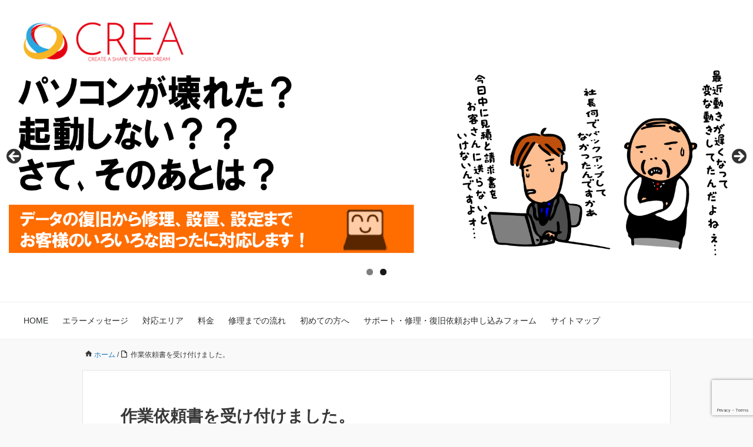

--- FILE ---
content_type: text/html; charset=UTF-8
request_url: https://crea.cc/orderthx
body_size: 17306
content:
<!DOCTYPE HTML>
<html lang="ja">
<head prefix="og: http://ogp.me/ns# fb: http://ogp.me/ns/fb# article: http://ogp.me/ns/article#">
	<meta charset="UTF-8">
	<title>作業依頼書を受け付けました。</title>
	<meta name="viewport" content="width=device-width,initial-scale=1.0">
	<!--[if lt IE 9]>
    <script src="http://html5shiv.googlecode.com/svn/trunk/html5.js"></script>
  <![endif]-->

<meta name='robots' content='max-image-preview:large' />
	<style>img:is([sizes="auto" i], [sizes^="auto," i]) { contain-intrinsic-size: 3000px 1500px }</style>
	<meta name="keywords" content="" />
<meta name="description" content="作業依頼書を受付ました。
ご依頼の内容について確認のご連絡を致しますので少々お待ちください。" />
<meta name="robots" content="index" />
<meta property="og:title" content="作業依頼書を受け付けました。" />
<meta property="og:type" content="article" />
<meta property="og:description" content="作業依頼書を受付ました。
ご依頼の内容について確認のご連絡を致しますので少々お待ちください。" />
<meta property="og:url" content="https://crea.cc/orderthx" />
<meta property="og:image" content="" />
<meta property="og:locale" content="ja_JP" />
<meta property="og:site_name" content="データ復旧パソコン修理のクレア" />
<link rel='dns-prefetch' href='//www.googletagmanager.com' />
<script type="text/javascript">
/* <![CDATA[ */
window._wpemojiSettings = {"baseUrl":"https:\/\/s.w.org\/images\/core\/emoji\/16.0.1\/72x72\/","ext":".png","svgUrl":"https:\/\/s.w.org\/images\/core\/emoji\/16.0.1\/svg\/","svgExt":".svg","source":{"concatemoji":"https:\/\/crea.cc\/wp-includes\/js\/wp-emoji-release.min.js?ver=6.8.3"}};
/*! This file is auto-generated */
!function(s,n){var o,i,e;function c(e){try{var t={supportTests:e,timestamp:(new Date).valueOf()};sessionStorage.setItem(o,JSON.stringify(t))}catch(e){}}function p(e,t,n){e.clearRect(0,0,e.canvas.width,e.canvas.height),e.fillText(t,0,0);var t=new Uint32Array(e.getImageData(0,0,e.canvas.width,e.canvas.height).data),a=(e.clearRect(0,0,e.canvas.width,e.canvas.height),e.fillText(n,0,0),new Uint32Array(e.getImageData(0,0,e.canvas.width,e.canvas.height).data));return t.every(function(e,t){return e===a[t]})}function u(e,t){e.clearRect(0,0,e.canvas.width,e.canvas.height),e.fillText(t,0,0);for(var n=e.getImageData(16,16,1,1),a=0;a<n.data.length;a++)if(0!==n.data[a])return!1;return!0}function f(e,t,n,a){switch(t){case"flag":return n(e,"\ud83c\udff3\ufe0f\u200d\u26a7\ufe0f","\ud83c\udff3\ufe0f\u200b\u26a7\ufe0f")?!1:!n(e,"\ud83c\udde8\ud83c\uddf6","\ud83c\udde8\u200b\ud83c\uddf6")&&!n(e,"\ud83c\udff4\udb40\udc67\udb40\udc62\udb40\udc65\udb40\udc6e\udb40\udc67\udb40\udc7f","\ud83c\udff4\u200b\udb40\udc67\u200b\udb40\udc62\u200b\udb40\udc65\u200b\udb40\udc6e\u200b\udb40\udc67\u200b\udb40\udc7f");case"emoji":return!a(e,"\ud83e\udedf")}return!1}function g(e,t,n,a){var r="undefined"!=typeof WorkerGlobalScope&&self instanceof WorkerGlobalScope?new OffscreenCanvas(300,150):s.createElement("canvas"),o=r.getContext("2d",{willReadFrequently:!0}),i=(o.textBaseline="top",o.font="600 32px Arial",{});return e.forEach(function(e){i[e]=t(o,e,n,a)}),i}function t(e){var t=s.createElement("script");t.src=e,t.defer=!0,s.head.appendChild(t)}"undefined"!=typeof Promise&&(o="wpEmojiSettingsSupports",i=["flag","emoji"],n.supports={everything:!0,everythingExceptFlag:!0},e=new Promise(function(e){s.addEventListener("DOMContentLoaded",e,{once:!0})}),new Promise(function(t){var n=function(){try{var e=JSON.parse(sessionStorage.getItem(o));if("object"==typeof e&&"number"==typeof e.timestamp&&(new Date).valueOf()<e.timestamp+604800&&"object"==typeof e.supportTests)return e.supportTests}catch(e){}return null}();if(!n){if("undefined"!=typeof Worker&&"undefined"!=typeof OffscreenCanvas&&"undefined"!=typeof URL&&URL.createObjectURL&&"undefined"!=typeof Blob)try{var e="postMessage("+g.toString()+"("+[JSON.stringify(i),f.toString(),p.toString(),u.toString()].join(",")+"));",a=new Blob([e],{type:"text/javascript"}),r=new Worker(URL.createObjectURL(a),{name:"wpTestEmojiSupports"});return void(r.onmessage=function(e){c(n=e.data),r.terminate(),t(n)})}catch(e){}c(n=g(i,f,p,u))}t(n)}).then(function(e){for(var t in e)n.supports[t]=e[t],n.supports.everything=n.supports.everything&&n.supports[t],"flag"!==t&&(n.supports.everythingExceptFlag=n.supports.everythingExceptFlag&&n.supports[t]);n.supports.everythingExceptFlag=n.supports.everythingExceptFlag&&!n.supports.flag,n.DOMReady=!1,n.readyCallback=function(){n.DOMReady=!0}}).then(function(){return e}).then(function(){var e;n.supports.everything||(n.readyCallback(),(e=n.source||{}).concatemoji?t(e.concatemoji):e.wpemoji&&e.twemoji&&(t(e.twemoji),t(e.wpemoji)))}))}((window,document),window._wpemojiSettings);
/* ]]> */
</script>
<style id='wp-emoji-styles-inline-css' type='text/css'>

	img.wp-smiley, img.emoji {
		display: inline !important;
		border: none !important;
		box-shadow: none !important;
		height: 1em !important;
		width: 1em !important;
		margin: 0 0.07em !important;
		vertical-align: -0.1em !important;
		background: none !important;
		padding: 0 !important;
	}
</style>
<link rel='stylesheet' id='wp-block-library-css' href='https://crea.cc/wp-includes/css/dist/block-library/style.min.css?ver=6.8.3' type='text/css' media='all' />
<style id='classic-theme-styles-inline-css' type='text/css'>
/*! This file is auto-generated */
.wp-block-button__link{color:#fff;background-color:#32373c;border-radius:9999px;box-shadow:none;text-decoration:none;padding:calc(.667em + 2px) calc(1.333em + 2px);font-size:1.125em}.wp-block-file__button{background:#32373c;color:#fff;text-decoration:none}
</style>
<style id='snow-monkey-forms-control-checkboxes-style-inline-css' type='text/css'>
.smf-form .smf-checkboxes-control--horizontal .smf-checkboxes-control__control>.smf-label{display:inline-block;margin-right:var(--_margin-1)}.smf-form .smf-checkboxes-control--vertical .smf-checkboxes-control__control>.smf-label{display:block}.smf-form .smf-checkbox-control{align-items:flex-start;display:inline-flex;gap:var(--_s-2)}.smf-form .smf-checkbox-control__control{--_border-radius:var(--_global--border-radius);--_border-color:var(--_form-control-border-color);border:1px solid var(--_border-color);border-radius:var(--_border-radius);outline:0;--_transition-duration:var(--_global--transition-duration);--_transition-function-timing:var(--_global--transition-function-timing);--_transition-delay:var(--_global--transition-delay);transition:border var(--_transition-duration) var(--_transition-function-timing) var(--_transition-delay)}.smf-form .smf-checkbox-control__control:hover{--_border-color:var(--_form-control-border-color-hover)}.smf-form .smf-checkbox-control__control:active,.smf-form .smf-checkbox-control__control:focus,.smf-form .smf-checkbox-control__control:focus-within,.smf-form .smf-checkbox-control__control[aria-selected=true]{--_border-color:var(--_form-control-border-color-focus)}.smf-form .smf-checkbox-control__control>input,.smf-form .smf-checkbox-control__control>textarea{border:none;outline:none}.smf-form .smf-checkbox-control__control{appearance:none;background-color:var(--_color-white);border-radius:3px;box-shadow:inset 0 1px 1px rgba(0,0,0,.035);cursor:pointer;display:inline-block;flex:0 0 auto;height:16px;margin:calc(var(--_half-leading)*1em) 0 0;position:relative;width:16px}.smf-form .smf-checkbox-control__control:before{border-color:var(--_color-white);border-style:solid;border-width:0 2px 2px 0;height:8px;left:calc(50% - 3px);margin:0!important;top:calc(50% - 5px);transform:rotate(45deg);visibility:hidden;width:6px}.smf-form .smf-checkbox-control__control:checked{background-color:#3a87fd;border-color:#3a87fd}.smf-form .smf-checkbox-control__control:checked:before{content:"";display:block;position:absolute;visibility:visible}.smf-form .smf-checkbox-control__control:disabled{background-color:var(--_lightest-color-gray)}.smf-form .smf-checkbox-control__control:disabled:before{border-color:var(--_dark-color-gray)}.smf-form .smf-checkbox-control__control{flex:none;margin-top:calc(var(--_half-leading)*1em)}

</style>
<style id='snow-monkey-forms-control-file-style-inline-css' type='text/css'>
.smf-form .smf-file-control{align-items:center;display:flex;flex-wrap:wrap;gap:1em;justify-content:space-between;position:relative}.smf-form .smf-file-control__filename,.smf-form .smf-file-control__label{display:none}.smf-form .smf-file-control>label{align-items:center;display:flex;flex-wrap:wrap;gap:1em;outline:none;position:relative}.smf-form .smf-file-control>label:before{content:"";display:block;inset:-3px;position:absolute}.smf-form .smf-file-control>label:active:before,.smf-form .smf-file-control>label:focus-within:before,.smf-form .smf-file-control>label:focus:before{border:1px solid var(--_form-control-border-color-focus);border-radius:var(--_global--border-radius)}.smf-form .smf-file-control>label>*{flex:0 0 auto}.smf-form .smf-file-control__control{display:none}.smf-form .smf-file-control__label{background-color:var(--_lighter-color-gray);background-image:linear-gradient(180deg,#fff,var(--_lighter-color-gray));border-radius:var(--_global--border-radius);color:var(--_color-text);cursor:pointer;display:inline-block;padding:var(--_padding-2) var(--_padding-1);text-decoration:none;--_border-radius:var(--_global--border-radius);--_border-color:var(--_form-control-border-color);border:1px solid var(--_border-color);border-radius:var(--_border-radius);outline:0;--_transition-duration:var(--_global--transition-duration);--_transition-function-timing:var(--_global--transition-function-timing);--_transition-delay:var(--_global--transition-delay);transition:border var(--_transition-duration) var(--_transition-function-timing) var(--_transition-delay)}.smf-form .smf-file-control__label:hover{--_border-color:var(--_form-control-border-color-hover)}.smf-form .smf-file-control__label:active,.smf-form .smf-file-control__label:focus,.smf-form .smf-file-control__label:focus-within,.smf-form .smf-file-control__label[aria-selected=true]{--_border-color:var(--_form-control-border-color-focus)}.smf-form .smf-file-control__label>input,.smf-form .smf-file-control__label>textarea{border:none;outline:none}.smf-form .smf-file-control__filename--no-file{display:inline-block}.smf-form .smf-file-control__filename--has-file{display:none}.smf-form .smf-file-control__clear{cursor:pointer;display:none;text-decoration:underline}.smf-form .smf-file-control__value{margin-top:.25em}.smf-form .smf-file-control--set .smf-file-control__filename--no-file{display:none}.smf-form .smf-file-control--set .smf-file-control__clear,.smf-form .smf-file-control--set .smf-file-control__filename--has-file{display:inline-block}.smf-form .smf-file-control--uploaded label{display:none}.smf-form .smf-file-control--uploaded .smf-file-control__clear{display:inline-block}

</style>
<style id='snow-monkey-forms-item-style-inline-css' type='text/css'>
.smf-item label{cursor:pointer}.smf-item__description{color:var(--_dark-color-gray);margin-top:var(--_margin-2);--_font-size-level:-1;font-size:var(--_font-size);line-height:var(--_line-height)}

</style>
<style id='snow-monkey-forms-control-radio-buttons-style-inline-css' type='text/css'>
.smf-form .smf-radio-buttons-control--horizontal .smf-radio-buttons-control__control>.smf-label{display:inline-block;margin-right:var(--_margin-1)}.smf-form .smf-radio-buttons-control--vertical .smf-radio-buttons-control__control>.smf-label{display:block}.smf-form .smf-radio-button-control{align-items:flex-start;display:inline-flex;gap:var(--_s-2)}.smf-form .smf-radio-button-control__control{--_border-radius:var(--_global--border-radius);--_border-color:var(--_form-control-border-color);border:1px solid var(--_border-color);border-radius:var(--_border-radius);outline:0;--_transition-duration:var(--_global--transition-duration);--_transition-function-timing:var(--_global--transition-function-timing);--_transition-delay:var(--_global--transition-delay);transition:border var(--_transition-duration) var(--_transition-function-timing) var(--_transition-delay)}.smf-form .smf-radio-button-control__control:hover{--_border-color:var(--_form-control-border-color-hover)}.smf-form .smf-radio-button-control__control:active,.smf-form .smf-radio-button-control__control:focus,.smf-form .smf-radio-button-control__control:focus-within,.smf-form .smf-radio-button-control__control[aria-selected=true]{--_border-color:var(--_form-control-border-color-focus)}.smf-form .smf-radio-button-control__control>input,.smf-form .smf-radio-button-control__control>textarea{border:none;outline:none}.smf-form .smf-radio-button-control__control{appearance:none;background-color:var(--_color-white);border-radius:100%;box-shadow:inset 0 1px 1px rgba(0,0,0,.035);cursor:pointer;display:inline-block;flex:0 0 auto;height:16px;margin:calc(var(--_half-leading)*1em) 0 0;position:relative;width:16px}.smf-form .smf-radio-button-control__control:before{background-color:var(--_color-white);border-radius:100%;height:6px;left:calc(50% - 3px);margin:0!important;overflow:hidden;top:calc(50% - 3px);visibility:hidden;width:6px}.smf-form .smf-radio-button-control__control:checked{background-color:#3a87fd;border-color:#3a87fd}.smf-form .smf-radio-button-control__control:checked:before{content:"";display:block;position:absolute;visibility:visible}.smf-form .smf-radio-button-control__control:disabled{background-color:var(--_lightest-color-gray)}.smf-form .smf-radio-button-control__control:disabled:before{background-color:var(--_dark-color-gray)}.smf-form .smf-radio-button-control__control{flex:none;margin-top:calc(var(--_half-leading)*1em)}

</style>
<style id='snow-monkey-forms-control-select-style-inline-css' type='text/css'>
.smf-form .smf-select-control{display:inline-block;position:relative}.smf-form .smf-select-control__toggle{display:none}.smf-form .smf-select-control__control{appearance:none;background-color:#0000;cursor:pointer;display:inline-block;max-width:100%;padding:.75rem 1rem;padding-right:var(--_s1);position:relative;z-index:1;--_border-radius:var(--_global--border-radius);--_border-color:var(--_form-control-border-color);border:1px solid var(--_border-color);border-radius:var(--_border-radius);outline:0;--_transition-duration:var(--_global--transition-duration);--_transition-function-timing:var(--_global--transition-function-timing);--_transition-delay:var(--_global--transition-delay);transition:border var(--_transition-duration) var(--_transition-function-timing) var(--_transition-delay)}.smf-form .smf-select-control__control:hover{--_border-color:var(--_form-control-border-color-hover)}.smf-form .smf-select-control__control:active,.smf-form .smf-select-control__control:focus,.smf-form .smf-select-control__control:focus-within,.smf-form .smf-select-control__control[aria-selected=true]{--_border-color:var(--_form-control-border-color-focus)}.smf-form .smf-select-control__control>input,.smf-form .smf-select-control__control>textarea{border:none;outline:none}.smf-form .smf-select-control__control:focus+.smf-select-control__toggle:before{border-color:#3a87fd}.smf-form .smf-select-control__control:disabled+.smf-select-control__toggle{background-color:var(--_lightest-color-gray)}.smf-form .smf-select-control__toggle{background-color:var(--_color-white);bottom:0;display:block;left:0;position:absolute;right:0;top:0;z-index:0}.smf-form .smf-select-control__toggle:before{border-color:currentcolor;border-style:solid;border-width:0 1px 1px 0;content:"";display:block;height:6px;position:absolute;right:calc(var(--_s-1) - 6px);top:calc(50% - 4px);transform:rotate(45deg);width:6px}.smf-select-control__control{color:inherit}

</style>
<style id='snow-monkey-forms-control-text-style-inline-css' type='text/css'>
.smf-form .smf-text-control__control{background-color:var(--_color-white);box-shadow:inset 0 1px 1px rgba(0,0,0,.035);max-width:100%;padding:.75rem 1rem;--_border-radius:var(--_global--border-radius);--_border-color:var(--_form-control-border-color);border:1px solid var(--_border-color);border-radius:var(--_border-radius);outline:0;--_transition-duration:var(--_global--transition-duration);--_transition-function-timing:var(--_global--transition-function-timing);--_transition-delay:var(--_global--transition-delay);transition:border var(--_transition-duration) var(--_transition-function-timing) var(--_transition-delay)}.smf-form .smf-text-control__control:hover{--_border-color:var(--_form-control-border-color-hover)}.smf-form .smf-text-control__control:active,.smf-form .smf-text-control__control:focus,.smf-form .smf-text-control__control:focus-within,.smf-form .smf-text-control__control[aria-selected=true]{--_border-color:var(--_form-control-border-color-focus)}.smf-form .smf-text-control__control>input,.smf-form .smf-text-control__control>textarea{border:none;outline:none}.smf-form .smf-text-control__control:disabled{background-color:var(--_lightest-color-gray)}textarea.smf-form .smf-text-control__control{height:auto;width:100%}.smf-text-control{line-height:1}

</style>
<style id='snow-monkey-forms-control-textarea-style-inline-css' type='text/css'>
.smf-form .smf-textarea-control__control{background-color:var(--_color-white);box-shadow:inset 0 1px 1px rgba(0,0,0,.035);display:block;max-width:100%;padding:.75rem 1rem;width:100%;--_border-radius:var(--_global--border-radius);--_border-color:var(--_form-control-border-color);border:1px solid var(--_border-color);border-radius:var(--_border-radius);outline:0;--_transition-duration:var(--_global--transition-duration);--_transition-function-timing:var(--_global--transition-function-timing);--_transition-delay:var(--_global--transition-delay);transition:border var(--_transition-duration) var(--_transition-function-timing) var(--_transition-delay)}.smf-form .smf-textarea-control__control:hover{--_border-color:var(--_form-control-border-color-hover)}.smf-form .smf-textarea-control__control:active,.smf-form .smf-textarea-control__control:focus,.smf-form .smf-textarea-control__control:focus-within,.smf-form .smf-textarea-control__control[aria-selected=true]{--_border-color:var(--_form-control-border-color-focus)}.smf-form .smf-textarea-control__control>input,.smf-form .smf-textarea-control__control>textarea{border:none;outline:none}.smf-form .smf-textarea-control__control:disabled{background-color:var(--_lightest-color-gray)}textarea.smf-form .smf-textarea-control__control{height:auto;width:100%}

</style>
<link rel='stylesheet' id='sass-basis-core-css' href='https://crea.cc/wp-content/plugins/snow-monkey-forms/dist/css/fallback.css?ver=1764125113' type='text/css' media='all' />
<link rel='stylesheet' id='snow-monkey-forms-css' href='https://crea.cc/wp-content/plugins/snow-monkey-forms/dist/css/app.css?ver=1764125113' type='text/css' media='all' />
<style id='global-styles-inline-css' type='text/css'>
:root{--wp--preset--aspect-ratio--square: 1;--wp--preset--aspect-ratio--4-3: 4/3;--wp--preset--aspect-ratio--3-4: 3/4;--wp--preset--aspect-ratio--3-2: 3/2;--wp--preset--aspect-ratio--2-3: 2/3;--wp--preset--aspect-ratio--16-9: 16/9;--wp--preset--aspect-ratio--9-16: 9/16;--wp--preset--color--black: #000000;--wp--preset--color--cyan-bluish-gray: #abb8c3;--wp--preset--color--white: #ffffff;--wp--preset--color--pale-pink: #f78da7;--wp--preset--color--vivid-red: #cf2e2e;--wp--preset--color--luminous-vivid-orange: #ff6900;--wp--preset--color--luminous-vivid-amber: #fcb900;--wp--preset--color--light-green-cyan: #7bdcb5;--wp--preset--color--vivid-green-cyan: #00d084;--wp--preset--color--pale-cyan-blue: #8ed1fc;--wp--preset--color--vivid-cyan-blue: #0693e3;--wp--preset--color--vivid-purple: #9b51e0;--wp--preset--gradient--vivid-cyan-blue-to-vivid-purple: linear-gradient(135deg,rgba(6,147,227,1) 0%,rgb(155,81,224) 100%);--wp--preset--gradient--light-green-cyan-to-vivid-green-cyan: linear-gradient(135deg,rgb(122,220,180) 0%,rgb(0,208,130) 100%);--wp--preset--gradient--luminous-vivid-amber-to-luminous-vivid-orange: linear-gradient(135deg,rgba(252,185,0,1) 0%,rgba(255,105,0,1) 100%);--wp--preset--gradient--luminous-vivid-orange-to-vivid-red: linear-gradient(135deg,rgba(255,105,0,1) 0%,rgb(207,46,46) 100%);--wp--preset--gradient--very-light-gray-to-cyan-bluish-gray: linear-gradient(135deg,rgb(238,238,238) 0%,rgb(169,184,195) 100%);--wp--preset--gradient--cool-to-warm-spectrum: linear-gradient(135deg,rgb(74,234,220) 0%,rgb(151,120,209) 20%,rgb(207,42,186) 40%,rgb(238,44,130) 60%,rgb(251,105,98) 80%,rgb(254,248,76) 100%);--wp--preset--gradient--blush-light-purple: linear-gradient(135deg,rgb(255,206,236) 0%,rgb(152,150,240) 100%);--wp--preset--gradient--blush-bordeaux: linear-gradient(135deg,rgb(254,205,165) 0%,rgb(254,45,45) 50%,rgb(107,0,62) 100%);--wp--preset--gradient--luminous-dusk: linear-gradient(135deg,rgb(255,203,112) 0%,rgb(199,81,192) 50%,rgb(65,88,208) 100%);--wp--preset--gradient--pale-ocean: linear-gradient(135deg,rgb(255,245,203) 0%,rgb(182,227,212) 50%,rgb(51,167,181) 100%);--wp--preset--gradient--electric-grass: linear-gradient(135deg,rgb(202,248,128) 0%,rgb(113,206,126) 100%);--wp--preset--gradient--midnight: linear-gradient(135deg,rgb(2,3,129) 0%,rgb(40,116,252) 100%);--wp--preset--font-size--small: 13px;--wp--preset--font-size--medium: 20px;--wp--preset--font-size--large: 36px;--wp--preset--font-size--x-large: 42px;--wp--preset--spacing--20: 0.44rem;--wp--preset--spacing--30: 0.67rem;--wp--preset--spacing--40: 1rem;--wp--preset--spacing--50: 1.5rem;--wp--preset--spacing--60: 2.25rem;--wp--preset--spacing--70: 3.38rem;--wp--preset--spacing--80: 5.06rem;--wp--preset--shadow--natural: 6px 6px 9px rgba(0, 0, 0, 0.2);--wp--preset--shadow--deep: 12px 12px 50px rgba(0, 0, 0, 0.4);--wp--preset--shadow--sharp: 6px 6px 0px rgba(0, 0, 0, 0.2);--wp--preset--shadow--outlined: 6px 6px 0px -3px rgba(255, 255, 255, 1), 6px 6px rgba(0, 0, 0, 1);--wp--preset--shadow--crisp: 6px 6px 0px rgba(0, 0, 0, 1);}:where(.is-layout-flex){gap: 0.5em;}:where(.is-layout-grid){gap: 0.5em;}body .is-layout-flex{display: flex;}.is-layout-flex{flex-wrap: wrap;align-items: center;}.is-layout-flex > :is(*, div){margin: 0;}body .is-layout-grid{display: grid;}.is-layout-grid > :is(*, div){margin: 0;}:where(.wp-block-columns.is-layout-flex){gap: 2em;}:where(.wp-block-columns.is-layout-grid){gap: 2em;}:where(.wp-block-post-template.is-layout-flex){gap: 1.25em;}:where(.wp-block-post-template.is-layout-grid){gap: 1.25em;}.has-black-color{color: var(--wp--preset--color--black) !important;}.has-cyan-bluish-gray-color{color: var(--wp--preset--color--cyan-bluish-gray) !important;}.has-white-color{color: var(--wp--preset--color--white) !important;}.has-pale-pink-color{color: var(--wp--preset--color--pale-pink) !important;}.has-vivid-red-color{color: var(--wp--preset--color--vivid-red) !important;}.has-luminous-vivid-orange-color{color: var(--wp--preset--color--luminous-vivid-orange) !important;}.has-luminous-vivid-amber-color{color: var(--wp--preset--color--luminous-vivid-amber) !important;}.has-light-green-cyan-color{color: var(--wp--preset--color--light-green-cyan) !important;}.has-vivid-green-cyan-color{color: var(--wp--preset--color--vivid-green-cyan) !important;}.has-pale-cyan-blue-color{color: var(--wp--preset--color--pale-cyan-blue) !important;}.has-vivid-cyan-blue-color{color: var(--wp--preset--color--vivid-cyan-blue) !important;}.has-vivid-purple-color{color: var(--wp--preset--color--vivid-purple) !important;}.has-black-background-color{background-color: var(--wp--preset--color--black) !important;}.has-cyan-bluish-gray-background-color{background-color: var(--wp--preset--color--cyan-bluish-gray) !important;}.has-white-background-color{background-color: var(--wp--preset--color--white) !important;}.has-pale-pink-background-color{background-color: var(--wp--preset--color--pale-pink) !important;}.has-vivid-red-background-color{background-color: var(--wp--preset--color--vivid-red) !important;}.has-luminous-vivid-orange-background-color{background-color: var(--wp--preset--color--luminous-vivid-orange) !important;}.has-luminous-vivid-amber-background-color{background-color: var(--wp--preset--color--luminous-vivid-amber) !important;}.has-light-green-cyan-background-color{background-color: var(--wp--preset--color--light-green-cyan) !important;}.has-vivid-green-cyan-background-color{background-color: var(--wp--preset--color--vivid-green-cyan) !important;}.has-pale-cyan-blue-background-color{background-color: var(--wp--preset--color--pale-cyan-blue) !important;}.has-vivid-cyan-blue-background-color{background-color: var(--wp--preset--color--vivid-cyan-blue) !important;}.has-vivid-purple-background-color{background-color: var(--wp--preset--color--vivid-purple) !important;}.has-black-border-color{border-color: var(--wp--preset--color--black) !important;}.has-cyan-bluish-gray-border-color{border-color: var(--wp--preset--color--cyan-bluish-gray) !important;}.has-white-border-color{border-color: var(--wp--preset--color--white) !important;}.has-pale-pink-border-color{border-color: var(--wp--preset--color--pale-pink) !important;}.has-vivid-red-border-color{border-color: var(--wp--preset--color--vivid-red) !important;}.has-luminous-vivid-orange-border-color{border-color: var(--wp--preset--color--luminous-vivid-orange) !important;}.has-luminous-vivid-amber-border-color{border-color: var(--wp--preset--color--luminous-vivid-amber) !important;}.has-light-green-cyan-border-color{border-color: var(--wp--preset--color--light-green-cyan) !important;}.has-vivid-green-cyan-border-color{border-color: var(--wp--preset--color--vivid-green-cyan) !important;}.has-pale-cyan-blue-border-color{border-color: var(--wp--preset--color--pale-cyan-blue) !important;}.has-vivid-cyan-blue-border-color{border-color: var(--wp--preset--color--vivid-cyan-blue) !important;}.has-vivid-purple-border-color{border-color: var(--wp--preset--color--vivid-purple) !important;}.has-vivid-cyan-blue-to-vivid-purple-gradient-background{background: var(--wp--preset--gradient--vivid-cyan-blue-to-vivid-purple) !important;}.has-light-green-cyan-to-vivid-green-cyan-gradient-background{background: var(--wp--preset--gradient--light-green-cyan-to-vivid-green-cyan) !important;}.has-luminous-vivid-amber-to-luminous-vivid-orange-gradient-background{background: var(--wp--preset--gradient--luminous-vivid-amber-to-luminous-vivid-orange) !important;}.has-luminous-vivid-orange-to-vivid-red-gradient-background{background: var(--wp--preset--gradient--luminous-vivid-orange-to-vivid-red) !important;}.has-very-light-gray-to-cyan-bluish-gray-gradient-background{background: var(--wp--preset--gradient--very-light-gray-to-cyan-bluish-gray) !important;}.has-cool-to-warm-spectrum-gradient-background{background: var(--wp--preset--gradient--cool-to-warm-spectrum) !important;}.has-blush-light-purple-gradient-background{background: var(--wp--preset--gradient--blush-light-purple) !important;}.has-blush-bordeaux-gradient-background{background: var(--wp--preset--gradient--blush-bordeaux) !important;}.has-luminous-dusk-gradient-background{background: var(--wp--preset--gradient--luminous-dusk) !important;}.has-pale-ocean-gradient-background{background: var(--wp--preset--gradient--pale-ocean) !important;}.has-electric-grass-gradient-background{background: var(--wp--preset--gradient--electric-grass) !important;}.has-midnight-gradient-background{background: var(--wp--preset--gradient--midnight) !important;}.has-small-font-size{font-size: var(--wp--preset--font-size--small) !important;}.has-medium-font-size{font-size: var(--wp--preset--font-size--medium) !important;}.has-large-font-size{font-size: var(--wp--preset--font-size--large) !important;}.has-x-large-font-size{font-size: var(--wp--preset--font-size--x-large) !important;}
:where(.wp-block-post-template.is-layout-flex){gap: 1.25em;}:where(.wp-block-post-template.is-layout-grid){gap: 1.25em;}
:where(.wp-block-columns.is-layout-flex){gap: 2em;}:where(.wp-block-columns.is-layout-grid){gap: 2em;}
:root :where(.wp-block-pullquote){font-size: 1.5em;line-height: 1.6;}
</style>
<link rel='stylesheet' id='contact-form-7-css' href='https://crea.cc/wp-content/plugins/contact-form-7/includes/css/styles.css?ver=6.1.4' type='text/css' media='all' />
<link rel='stylesheet' id='base-css' href='https://crea.cc/wp-content/themes/xeory_base/base.css?ver=6.8.3' type='text/css' media='all' />
<link rel='stylesheet' id='main-css' href='https://crea.cc/wp-content/themes/xeory_base/style.css?ver=6.8.3' type='text/css' media='all' />
<link rel='stylesheet' id='icon-css' href='https://crea.cc/wp-content/themes/xeory_base/lib/css/icon.css?ver=6.8.3' type='text/css' media='all' />
<script type="text/javascript" src="https://crea.cc/wp-includes/js/jquery/jquery.min.js?ver=3.7.1" id="jquery-core-js"></script>
<script type="text/javascript" src="https://crea.cc/wp-includes/js/jquery/jquery-migrate.min.js?ver=3.4.1" id="jquery-migrate-js"></script>

<!-- Site Kit によって追加された Google タグ（gtag.js）スニペット -->
<!-- Google アナリティクス スニペット (Site Kit が追加) -->
<script type="text/javascript" src="https://www.googletagmanager.com/gtag/js?id=GT-5R6982P" id="google_gtagjs-js" async></script>
<script type="text/javascript" id="google_gtagjs-js-after">
/* <![CDATA[ */
window.dataLayer = window.dataLayer || [];function gtag(){dataLayer.push(arguments);}
gtag("set","linker",{"domains":["crea.cc"]});
gtag("js", new Date());
gtag("set", "developer_id.dZTNiMT", true);
gtag("config", "GT-5R6982P");
/* ]]> */
</script>
<link rel="https://api.w.org/" href="https://crea.cc/wp-json/" /><link rel="alternate" title="JSON" type="application/json" href="https://crea.cc/wp-json/wp/v2/pages/1309" /><link rel="EditURI" type="application/rsd+xml" title="RSD" href="https://crea.cc/xmlrpc.php?rsd" />
<meta name="generator" content="WordPress 6.8.3" />
<link rel="canonical" href="https://crea.cc/orderthx" />
<link rel='shortlink' href='https://crea.cc/?p=1309' />
<link rel="alternate" title="oEmbed (JSON)" type="application/json+oembed" href="https://crea.cc/wp-json/oembed/1.0/embed?url=https%3A%2F%2Fcrea.cc%2Forderthx" />
<link rel="alternate" title="oEmbed (XML)" type="text/xml+oembed" href="https://crea.cc/wp-json/oembed/1.0/embed?url=https%3A%2F%2Fcrea.cc%2Forderthx&#038;format=xml" />
<meta name="generator" content="Site Kit by Google 1.168.0" />	<style type="text/css" id="xeory_base-header-css">
	
	
	</style>
	<link rel="icon" href="https://crea.cc/wp-content/uploads/2019/01/cropped-logo_icon-1-32x32.png" sizes="32x32" />
<link rel="icon" href="https://crea.cc/wp-content/uploads/2019/01/cropped-logo_icon-1-192x192.png" sizes="192x192" />
<link rel="apple-touch-icon" href="https://crea.cc/wp-content/uploads/2019/01/cropped-logo_icon-1-180x180.png" />
<meta name="msapplication-TileImage" content="https://crea.cc/wp-content/uploads/2019/01/cropped-logo_icon-1-270x270.png" />

<script>
  (function(i,s,o,g,r,a,m){i['GoogleAnalyticsObject']=r;i[r]=i[r]||function(){
  (i[r].q=i[r].q||[]).push(arguments)},i[r].l=1*new Date();a=s.createElement(o),
  m=s.getElementsByTagName(o)[0];a.async=1;a.src=g;m.parentNode.insertBefore(a,m)
  })(window,document,'script','https://www.google-analytics.com/analytics.js','ga');

  ga('create', 'UA-1606620-2', 'auto');
  ga('send', 'pageview');

</script>
</head>


<body id="#top" class="wp-singular page-template page-template-_g2 page-template-page-lp page-template-_g2page-lp-php page page-id-1309 wp-theme-xeory_base wp-child-theme-xeorybase-child metaslider-plugin one-column default" itemschope="itemscope" itemtype="http://schema.org/WebPage">

	<script src="//accaii.com/crea/script.js" async></script><noscript><img src="//accaii.com/crea/script?guid=on"></noscript>

  <div id="fb-root"></div>
<script>(function(d, s, id) {
  var js, fjs = d.getElementsByTagName(s)[0];
  if (d.getElementById(id)) return;
  js = d.createElement(s); js.id = id;
  js.src = "//connect.facebook.net/ja_JP/sdk.js#xfbml=1&version=v2.8&appId=";
  fjs.parentNode.insertBefore(js, fjs);
}(document, 'script', 'facebook-jssdk'));</script>


<header id="header" role="banner" itemscope="itemscope" itemtype="http://schema.org/WPHeader">
  <div class="wrap">
          <p id="logo" itemprop="headline">
        <a href="https://crea.cc"><img src="https://crea.cc/wp-content/uploads/2019/01/LogoYoko-e1726319277708.png" alt="データ復旧パソコン修理のクレア" /></a>
      </p>



        <div id="header-menu-tog"> <a href="#"><i class="fa fa-align-justify"></i></a></div>
  </div>
<div id="metaslider-id-1655" style="max-width: 1900px;" class="ml-slider-3-104-0 metaslider metaslider-flex metaslider-1655 ml-slider has-dots-nav ms-theme-default" role="region" aria-label="New Slideshow" data-height="500" data-width="1900">
    <div id="metaslider_container_1655">
        <div id="metaslider_1655">
            <ul class='slides'>
                <li style="display: block; width: 100%;" class="slide-1755 ms-image " aria-roledescription="slide" data-date="2023-10-09 07:36:12" data-filename="kidoushinai1900_1-1896x499.png" data-slide-type="image"><img src="https://crea.cc/wp-content/uploads/2019/01/kidoushinai1900_1-1896x499.png" height="500" width="1900" alt="" class="slider-1655 slide-1755 msDefaultImage" title="kidoushinai1900_1" /></li>
                <li style="display: none; width: 100%;" class="slide-1756 ms-image " aria-roledescription="slide" data-date="2023-10-09 07:36:24" data-filename="kidoushinai1900_2-1896x499.png" data-slide-type="image"><img src="https://crea.cc/wp-content/uploads/2019/01/kidoushinai1900_2-1896x499.png" height="500" width="1900" alt="" class="slider-1655 slide-1756 msDefaultImage" title="kidoushinai1900_2" /></li>
            </ul>
        </div>
        
    </div>
</div>
</header>

<!-- start global nav  -->
<!---->
<nav id="gnav" role="navigation" itemscope="itemscope" itemtype="http://scheme.org/SiteNavigationElement">
  <div class="wrap">
  <div id="gnav-container" class="gnav-container"><ul id="gnav-ul" class="clearfix"><li id="menu-item-404" class="menu-item menu-item-type-custom menu-item-object-custom menu-item-home menu-item-404"><a href="http://crea.cc">HOME</a></li>
<li id="menu-item-548" class="menu-item menu-item-type-taxonomy menu-item-object-category menu-item-has-children menu-item-548 "><a href="https://crea.cc/category/error-message-page">エラーメッセージ</a>
<ul class="sub-menu">
	<li id="menu-item-1998" class="menu-item menu-item-type-post_type menu-item-object-page menu-item-1998 %e3%83%95%e3%82%a1%e3%82%a4%e3%83%ab%e3%81%be%e3%81%9f%e3%81%af%e3%83%87%e3%82%a3%e3%83%ac%e3%82%af%e3%83%88%e3%83%aa%e3%81%8c%e5%a3%8a%e3%82%8c%e3%81%a6%e3%81%84%e3%82%8b%e3%81%9f%e3%82%81%e3%83%95"><a href="https://crea.cc/%e3%83%95%e3%82%a1%e3%82%a4%e3%83%ab%e3%81%be%e3%81%9f%e3%81%af%e3%83%87%e3%82%a3%e3%83%ac%e3%82%af%e3%83%88%e3%83%aa%e3%81%8c%e5%a3%8a%e3%82%8c%e3%81%a6%e3%81%84%e3%82%8b%e3%81%9f%e3%82%81%e3%83%95">ファイルまたはディレクトリが壊れているためファイルまたはディレクトリが壊れているため、読み取ることができません。</a></li>
	<li id="menu-item-1999" class="menu-item menu-item-type-post_type menu-item-object-page menu-item-1999 %e3%80%8c%e3%83%95%e3%82%a9%e3%83%bc%e3%83%9e%e3%83%83%e3%83%88%e3%81%99%e3%82%8b%e5%bf%85%e8%a6%81%e3%81%8c%e3%81%82%e3%82%8a%e3%81%be%e3%81%99%e3%80%81%e3%83%95%e3%82%a9%e3%83%bc%e3%83%9e%e3%83%83"><a href="https://crea.cc/%e3%80%8c%e3%83%95%e3%82%a9%e3%83%bc%e3%83%9e%e3%83%83%e3%83%88%e3%81%99%e3%82%8b%e5%bf%85%e8%a6%81%e3%81%8c%e3%81%82%e3%82%8a%e3%81%be%e3%81%99%e3%80%81%e3%83%95%e3%82%a9%e3%83%bc%e3%83%9e%e3%83%83">「フォーマットする必要があります、フォーマットしますか？」と表示されUSBメモリやSDカード外付けハードディスクが使えない。</a></li>
	<li id="menu-item-2227" class="menu-item menu-item-type-post_type menu-item-object-page menu-item-2227 %e3%80%8c%e3%82%a6%e3%82%a3%e3%83%b3%e3%83%89%e3%82%a6%e3%82%ba%e3%81%8c%e6%9b%b4%e6%96%b0%e3%82%92%e5%ae%8c%e4%ba%86%e3%81%a7%e3%81%8d%e3%81%be%e3%81%9b%e3%82%93%e3%81%a7%e3%81%97%e3%81%9f%e3%80%8d"><a href="https://crea.cc/%e3%80%8c%e3%82%a6%e3%82%a3%e3%83%b3%e3%83%89%e3%82%a6%e3%82%ba%e3%81%8c%e6%9b%b4%e6%96%b0%e3%82%92%e5%ae%8c%e4%ba%86%e3%81%a7%e3%81%8d%e3%81%be%e3%81%9b%e3%82%93%e3%81%a7%e3%81%97%e3%81%9f%e3%80%8d">【即御相談可能】「ウィンドウズが更新を完了できませんでした」と表示され起動しない</a></li>
	<li id="menu-item-2193" class="menu-item menu-item-type-custom menu-item-object-custom menu-item-2193"><a href="https://crea.cc/%e6%8e%a5%e7%b6%9a%e3%81%97%e3%81%9f%e3%83%87%e3%82%a3%e3%82%b9%e3%82%af%e3%81%af%e3%81%93%e3%81%ae%e3%82%b3%e3%83%b3%e3%83%94%e3%83%a5%e3%83%bc%e3%82%bf%e3%81%a7%e8%aa%ad%e3%81%bf%e5%8f%96%e3%82%8c">接続したディスクはこのコンピュータで読み取れないディスクでした</a></li>
	<li id="menu-item-2309" class="menu-item menu-item-type-custom menu-item-object-custom menu-item-2309"><a href="https://crea.cc/%e3%80%8c%e3%82%bb%e3%83%83%e3%83%88%e3%81%97%e3%81%9f%e3%83%87%e3%82%a3%e3%82%b9%e3%82%af%e3%81%af%e3%80%81%e3%81%93%e3%81%ae%e3%82%b3%e3%83%b3%e3%83%94%e3%83%a5%e3%83%bc%e3%82%bf%e3%81%a7%e8%aa%ad">「セットしたディスクは、このコンピュータで読み取れないディスクでした。」</a></li>
	<li id="menu-item-2006" class="menu-item menu-item-type-post_type menu-item-object-page menu-item-2006 %e3%80%8c%e5%95%8f%e9%a1%8c%e3%81%8c%e7%99%ba%e7%94%9f%e3%81%97%e3%81%9f%e3%81%9f%e3%82%81%e3%80%81pc%e3%82%92%e5%86%8d%e8%b5%b7%e5%8b%95%e3%81%99%e3%82%8b%e5%bf%85%e8%a6%81%e3%81%8c%e3%81%82%e3%82%8a"><a href="https://crea.cc/%e3%80%8c%e5%95%8f%e9%a1%8c%e3%81%8c%e7%99%ba%e7%94%9f%e3%81%97%e3%81%9f%e3%81%9f%e3%82%81%e3%80%81pc%e3%82%92%e5%86%8d%e8%b5%b7%e5%8b%95%e3%81%99%e3%82%8b%e5%bf%85%e8%a6%81%e3%81%8c%e3%81%82%e3%82%8a">「問題が発生したため、PCを再起動する必要があります。」と表示され起動しない。</a></li>
</ul>
</li>
<li id="menu-item-1754" class="menu-item menu-item-type-custom menu-item-object-custom menu-item-has-children menu-item-1754"><a href="#">対応エリア</a>
<ul class="sub-menu">
	<li id="menu-item-1042" class="menu-item menu-item-type-custom menu-item-object-custom menu-item-1042"><a href="https://crea.cc/area">東京都‐神奈川県</a></li>
	<li id="menu-item-1711" class="menu-item menu-item-type-custom menu-item-object-custom menu-item-1711"><a href="https://crea.cc/area2/">千葉県-埼玉県</a></li>
</ul>
</li>
<li id="menu-item-406" class="menu-item menu-item-type-post_type menu-item-object-page menu-item-406 ryokin"><a href="https://crea.cc/ryokin">料金</a></li>
<li id="menu-item-408" class="menu-item menu-item-type-post_type menu-item-object-page menu-item-408 nagare"><a href="https://crea.cc/nagare">修理までの流れ</a></li>
<li id="menu-item-409" class="menu-item menu-item-type-post_type menu-item-object-page menu-item-409 hajimete"><a href="https://crea.cc/hajimete">初めての方へ</a></li>
<li id="menu-item-3495" class="menu-item menu-item-type-post_type menu-item-object-page menu-item-3495 %e3%82%b5%e3%83%9d%e3%83%bc%e3%83%88%e3%83%bb%e4%bf%ae%e7%90%86%e3%83%bb%e5%be%a9%e6%97%a7%e4%be%9d%e9%a0%bc%e3%81%8a%e7%94%b3%e3%81%97%e8%be%bc%e3%81%bf%e3%83%95%e3%82%a9%e3%83%bc%e3%83%a0"><a href="https://crea.cc/%e3%82%b5%e3%83%9d%e3%83%bc%e3%83%88%e3%83%bb%e4%bf%ae%e7%90%86%e3%83%bb%e5%be%a9%e6%97%a7%e4%be%9d%e9%a0%bc%e3%81%8a%e7%94%b3%e3%81%97%e8%be%bc%e3%81%bf%e3%83%95%e3%82%a9%e3%83%bc%e3%83%a0">サポート・修理・復旧依頼お申し込みフォーム</a></li>
<li id="menu-item-2010" class="menu-item menu-item-type-post_type menu-item-object-page menu-item-2010 sitemap"><a href="https://crea.cc/sitemap">サイトマップ</a></li>
</ul></div>    </div>
</nav>


<div id="content">


<div class="wrap clearfix">

  <ol class="breadcrumb clearfix" itemscope itemtype="https://schema.org/BreadcrumbList" ><meta itemprop="name" content="パンくずリスト"><li itemscope itemtype="https://schema.org/ListItem" itemprop="itemListElement"><a itemprop="item" href="https://crea.cc"><i class="fa fa-home"></i> <span itemprop="name">ホーム</span></a><meta itemprop="position" content="1"> / </li><li itemscope itemtype="https://schema.org/ListItem" itemprop="itemListElement"><i class="fa fa-file"></i> <span itemprop="name">作業依頼書を受け付けました。</span><meta itemprop="position" content="2"></li></ol>  <div id="main"class="col-md-10 col-md-offset-1" role="main" itemprop="mainContentOfPage">

    <div class="main-inner">

    

        <article id="post-1309" class="post-1309 page type-page status-publish hentry" itemscope="itemscope" itemtype="https://schema.org/CreativeWork">

      <header class="post-header">
        <h1 class="post-title" itemprop="headline">作業依頼書を受け付けました。</h1>
      </header>

      <section class="post-content" itemprop="text">
      
            <p style="text-align: center;"><span style="color: #ff0000;">作業依頼書を受付ました。</span></p>
<p style="text-align: center;">ご依頼の内容について確認のご連絡を致しますので少々お待ちください。</p>
      
      </section>


    </article>

        
    </div><!-- /main-inner -->
  </div><!-- /main -->

  <div id="side" class="col-md-4" role="complementary" itemscope="itemscope" itemtype="https://schema.org/WPSideBar">
    <div class="side-inner">
      <div class="side-widget-area">
        
      <div id="block-27" class="widget_block widget_media_image side-widget"><div class="side-widget-inner"><div class="wp-block-image">
<figure class="aligncenter size-full"><a href="https://crea.cc/area/%e3%81%8a%e5%95%8f%e5%90%88%e3%81%9b"><img loading="lazy" decoding="async" width="220" height="100" src="https://crea.cc/wp-content/uploads/2025/04/btn_otoiawase_w220.png" alt="" class="wp-image-3508" srcset="https://crea.cc/wp-content/uploads/2025/04/btn_otoiawase_w220.png 220w, https://crea.cc/wp-content/uploads/2025/04/btn_otoiawase_w220-150x68.png 150w" sizes="auto, (max-width: 220px) 100vw, 220px" /></a></figure></div></div></div><div id="block-25" class="widget_block widget_media_image side-widget"><div class="side-widget-inner"><div class="wp-block-image">
<figure class="aligncenter size-full"><a href="tel:09049206073 "><img loading="lazy" decoding="async" width="221" height="151" src="https://crea.cc/wp-content/uploads/2025/04/Renrakusaki_FD_w220.png" alt="" class="wp-image-3507" srcset="https://crea.cc/wp-content/uploads/2025/04/Renrakusaki_FD_w220.png 221w, https://crea.cc/wp-content/uploads/2025/04/Renrakusaki_FD_w220-150x102.png 150w" sizes="auto, (max-width: 221px) 100vw, 221px" /></a></figure></div></div></div><div id="block-28" class="widget_block widget_media_image side-widget"><div class="side-widget-inner"><div class="wp-block-image">
<figure class="aligncenter size-full"><a href="https://sneko2.kuronekoyamato.co.jp/sneko2/contents/jsp/sn2/ken.jsp?SHF=1" target="_blank" rel=" noreferrer noopener"><img loading="lazy" decoding="async" width="222" height="77" src="https://crea.cc/wp-content/uploads/2025/04/Takuhai_yamato_w220.png" alt="" class="wp-image-3509" srcset="https://crea.cc/wp-content/uploads/2025/04/Takuhai_yamato_w220.png 222w, https://crea.cc/wp-content/uploads/2025/04/Takuhai_yamato_w220-150x52.png 150w" sizes="auto, (max-width: 222px) 100vw, 222px" /></a></figure></div></div></div><div id="block-23" class="widget_block widget_categories side-widget"><div class="side-widget-inner"><ul class="wp-block-categories-list wp-block-categories">	<li class="cat-item cat-item-10"><a href="https://crea.cc/category/error-message/a-disk-read-error-occurred">a disk read error occurred</a>
</li>
	<li class="cat-item cat-item-74"><a href="https://crea.cc/category/pc-repair/apple%ef%bc%88%e3%82%a2%e3%83%83%e3%83%97%e3%83%ab%ef%bc%89">Apple（アップル）</a>
</li>
	<li class="cat-item cat-item-134"><a href="https://crea.cc/category/error-message/boot-failure-on-device">Boot failure on device.</a>
</li>
	<li class="cat-item cat-item-52"><a href="https://crea.cc/category/pc-repair/buffalo">Buffalo(バッファロー)</a>
</li>
	<li class="cat-item cat-item-95"><a href="https://crea.cc/category/pc-repair/chuwi">Chuwi(ツーウェイ)</a>
</li>
	<li class="cat-item cat-item-34"><a href="https://crea.cc/category/pc-repair/dell">DELL(デル)</a>
</li>
	<li class="cat-item cat-item-80"><a href="https://crea.cc/category/pc-repair/dospara%e3%83%89%e3%82%b9%e3%83%91%e3%83%a9">dospara(ドスパラ)</a>
</li>
	<li class="cat-item cat-item-26"><a href="https://crea.cc/category/error-message/access-dekimasen">E:\にアクセスできません。ファイルまたはディレクトリが壊れているため、読み取ることができません。</a>
</li>
	<li class="cat-item cat-item-87"><a href="https://crea.cc/category/pc-repair/elecom%e3%82%a8%e3%83%ac%e3%82%b3%e3%83%a0">Elecom(エレコム)</a>
</li>
	<li class="cat-item cat-item-140"><a href="https://crea.cc/category/pc-repair/gigastone%e3%82%ae%e3%82%ac%e3%82%b9%e3%83%88%e3%83%bc%e3%83%b3">Gigastone(ギガストーン)</a>
</li>
	<li class="cat-item cat-item-41"><a href="https://crea.cc/category/pc-repair/hp">HP(ヒューレットパッカード)</a>
</li>
	<li class="cat-item cat-item-27"><a href="https://crea.cc/category/error-message/io-device">I/Oデバイスエラーが発生したため、要求を実行できませんでした。</a>
</li>
	<li class="cat-item cat-item-136"><a href="https://crea.cc/category/pc-repair/imation%e3%82%a4%e3%83%a1%e3%83%bc%e3%82%b7%e3%83%a7%e3%83%b3">Imation(イメーション)</a>
</li>
	<li class="cat-item cat-item-53"><a href="https://crea.cc/category/pc-repair/iodata">IOdata(アイオーデータ）</a>
</li>
	<li class="cat-item cat-item-114"><a href="https://crea.cc/category/pc-repair/kingmax">Kingmax</a>
</li>
	<li class="cat-item cat-item-107"><a href="https://crea.cc/category/pc-repair/kingston%e3%82%ad%e3%83%b3%e3%82%b0%e3%82%b9%e3%83%88%e3%83%b3">Kingston(キングストン)</a>
</li>
	<li class="cat-item cat-item-111"><a href="https://crea.cc/category/pc-repair/kioxia%e3%82%ad%e3%82%aa%e3%82%af%e3%82%b7%e3%82%a2">KIOXIA(キオクシア)</a>
</li>
	<li class="cat-item cat-item-102"><a href="https://crea.cc/category/pc-repair/lacie%e3%83%a9%e3%82%b7%e3%83%bc%e3%83%a9%e3%82%b7%e3%82%a8">LACIE(ラシー,ラシエ)</a>
</li>
	<li class="cat-item cat-item-46"><a href="https://crea.cc/category/pc-repair/lenovo">Lenovo(レノボ)</a>
</li>
	<li class="cat-item cat-item-119"><a href="https://crea.cc/category/pc-repair/lexar%e3%83%ac%e3%82%ad%e3%82%b5%e3%83%bc">Lexar(レキサー)</a>
</li>
	<li class="cat-item cat-item-132"><a href="https://crea.cc/category/%e3%83%91%e3%82%bd%e3%82%b3%e3%83%b3%e4%bf%ae%e7%90%86/mac">Mac</a>
</li>
	<li class="cat-item cat-item-72"><a href="https://crea.cc/category/pc-repair/maxtor">Maxtor</a>
</li>
	<li class="cat-item cat-item-47"><a href="https://crea.cc/category/pc-repair/mcj">MCJ(マウスコンピュータ)</a>
</li>
	<li class="cat-item cat-item-81"><a href="https://crea.cc/category/pc-repair/microsoft%e3%83%9e%e3%82%a4%e3%82%af%e3%83%ad%e3%82%bd%e3%83%95%e3%83%88">Microsoft(マイクロソフト)</a>
</li>
	<li class="cat-item cat-item-17"><a href="https://crea.cc/category/error-message/missing-operating-system">Missing Operating System</a>
</li>
	<li class="cat-item cat-item-31"><a href="https://crea.cc/category/pc-repair/nec">NEC</a>
</li>
	<li class="cat-item cat-item-16"><a href="https://crea.cc/category/error-message/operating-system-not-found">Operating System Not Found</a>
</li>
	<li class="cat-item cat-item-37"><a href="https://crea.cc/category/pc-repair/panasonic">Panasonic(パナソニック)</a>
</li>
	<li class="cat-item cat-item-94"><a href="https://crea.cc/category/pc-repair/sandisk%e3%82%b5%e3%83%b3%e3%83%87%e3%82%a3%e3%82%b9%e3%82%af">Sandisk(サンディスク)</a>
</li>
	<li class="cat-item cat-item-59"><a href="https://crea.cc/category/buhinbetsu-support/sd%e3%82%ab%e3%83%bc%e3%83%89">SDカード</a>
</li>
	<li class="cat-item cat-item-78"><a href="https://crea.cc/category/pc-repair/seagate%e3%82%b7%e3%83%bc%e3%82%b2%e3%83%bc%e3%83%88">Seagate(シーゲート)</a>
</li>
	<li class="cat-item cat-item-35"><a href="https://crea.cc/category/pc-repair/sony">SONY(ソニー)</a>
</li>
	<li class="cat-item cat-item-112"><a href="https://crea.cc/category/pc-repair/sp-silicon-power%e3%82%b7%e3%83%aa%e3%82%b3%e3%83%b3%e3%83%91%e3%83%af%e3%83%bc">SP Silicon Power(シリコンパワー)</a>
</li>
	<li class="cat-item cat-item-120"><a href="https://crea.cc/category/buhinbetsu-support/ssd">SSD</a>
</li>
	<li class="cat-item cat-item-14"><a href="https://crea.cc/category/error-message/stop-c0000218">Stop:c0000218｛レジストリファイルエラー｝</a>
</li>
	<li class="cat-item cat-item-139"><a href="https://crea.cc/category/pc-repair/suneast%e3%82%b5%e3%83%b3%e3%82%a4%e3%83%bc%e3%82%b9%e3%83%88">SUNEAST(サンイースト)</a>
</li>
	<li class="cat-item cat-item-108"><a href="https://crea.cc/category/pc-repair/transcend%e3%83%88%e3%83%a9%e3%83%b3%e3%82%bb%e3%83%b3%e3%83%89">Transcend(トランセンド)</a>
</li>
	<li class="cat-item cat-item-115"><a href="https://crea.cc/category/pc-repair/unionsine%e3%83%a6%e3%83%8b%e3%82%aa%e3%83%b3%e3%82%b5%e3%82%a4%e3%83%b3">UnionSine(ユニオンサイン)</a>
</li>
	<li class="cat-item cat-item-88"><a href="https://crea.cc/category/buhinbetsu-support/usbssd%e3%83%87%e3%82%a3%e3%82%b9%e3%82%af">USBSSDディスク</a>
</li>
	<li class="cat-item cat-item-58"><a href="https://crea.cc/category/buhinbetsu-support/usb%e3%83%8f%e3%83%bc%e3%83%89%e3%83%87%e3%82%a3%e3%82%b9%e3%82%af">USBハードディスク</a>
</li>
	<li class="cat-item cat-item-57"><a href="https://crea.cc/category/buhinbetsu-support/usb%e3%83%a1%e3%83%a2%e3%83%aa">USBメモリ</a>
</li>
	<li class="cat-item cat-item-36"><a href="https://crea.cc/category/pc-repair/vaio">VAIO(バイオ)</a>
</li>
	<li class="cat-item cat-item-99"><a href="https://crea.cc/category/pc-repair/verbatim%e3%83%90%e3%83%bc%e3%83%99%e3%82%a4%e3%82%bf%e3%83%a0">Verbatim(バーベイタム)</a>
</li>
	<li class="cat-item cat-item-110"><a href="https://crea.cc/category/wd-western-digital%e3%82%a6%e3%82%a8%e3%82%b9%e3%82%bf%e3%83%b3%e3%83%87%e3%82%b8%e3%82%bf%e3%83%ab">WD Western Digital(ウエスタンデジタル)</a>
</li>
	<li class="cat-item cat-item-77"><a href="https://crea.cc/category/pc-repair/westerndigital%e3%82%a6%e3%82%a7%e3%82%b9%e3%82%bf%e3%83%b3%e3%83%87%e3%82%b8%e3%82%bf%e3%83%ab">WesternDigital(ウェスタンデジタル)</a>
</li>
	<li class="cat-item cat-item-131"><a href="https://crea.cc/category/%e3%83%91%e3%82%bd%e3%82%b3%e3%83%b3%e4%bf%ae%e7%90%86/windows">Windows</a>
</li>
	<li class="cat-item cat-item-23"><a href="https://crea.cc/category/error-message/windows-ga-tadashiku">Windowsが正しく開始できませんでした。</a>
</li>
	<li class="cat-item cat-item-22"><a href="https://crea.cc/category/error-message/windows-kaishi">Windowsを開始できませんでした。最近のハードウェアまたはソフトウェアの変更が原因の可能性があります。</a>
</li>
	<li class="cat-item cat-item-12"><a href="https://crea.cc/category/error-message/windows-error">Windowsエラー回復処理、Ｗｉｎｄｏｗｓを開始できませんでした。</a>
</li>
	<li class="cat-item cat-item-126"><a href="https://crea.cc/category/error-message/%e3%80%8c%e3%82%bb%e3%83%83%e3%83%88%e3%81%97%e3%81%9f%e3%83%87%e3%82%a3%e3%82%b9%e3%82%af%e3%81%af%e3%80%81%e3%81%93%e3%81%ae%e3%82%b3%e3%83%b3%e3%83%94%e3%83%a5%e3%83%bc%e3%82%bf%e3%81%a7%e8%aa%ad">「セットしたディスクは、このコンピュータで読み取れないディスクでした。」</a>
</li>
	<li class="cat-item cat-item-60"><a href="https://crea.cc/category/%e3%81%8a%e7%9f%a5%e3%82%89%e3%81%9b">お知らせ</a>
</li>
	<li class="cat-item cat-item-11"><a href="https://crea.cc/category/error-message/gomeiwaku-windows">ご迷惑をおかけしております。windowsが正しく開始できませんでした。</a>
</li>
	<li class="cat-item cat-item-67"><a href="https://crea.cc/category/sonota">その他</a>
</li>
	<li class="cat-item cat-item-124"><a href="https://crea.cc/category/error-message/%e3%82%a6%e3%82%a3%e3%83%b3%e3%83%89%e3%82%a6%e3%82%ba%e3%81%8c%e6%9b%b4%e6%96%b0%e3%82%92%e5%ae%8c%e4%ba%86%e3%81%a7%e3%81%8d%e3%81%be%e3%81%9b%e3%82%93%e3%81%a7%e3%81%97%e3%81%9f">ウィンドウズが更新を完了できませんでした</a>
</li>
	<li class="cat-item cat-item-6"><a href="https://crea.cc/category/error-message">エラーメッセージ集</a>
</li>
	<li class="cat-item cat-item-71"><a href="https://crea.cc/category/error-message-page">エラーメッセージ集</a>
</li>
	<li class="cat-item cat-item-129"><a href="https://crea.cc/category/error-message/%e3%82%ab%e3%83%bc%e3%83%89%e3%81%8c%e3%83%95%e3%82%a9%e3%83%bc%e3%83%9e%e3%83%83%e3%83%88%e3%81%95%e3%82%8c%e3%81%a6%e3%81%84%e3%81%be%e3%81%9b%e3%82%93">カードがフォーマットされていません</a>
</li>
	<li class="cat-item cat-item-30"><a href="https://crea.cc/category/error-message/card-error">カードが異常です</a>
</li>
	<li class="cat-item cat-item-122"><a href="https://crea.cc/category/error-message/mac-set-disk-yomitorenai">セットしたディスクは、セットしたディスクは、このコンピュータで読み取れないディスクでした</a>
</li>
	<li class="cat-item cat-item-24"><a href="https://crea.cc/category/error-message/disk-kouzouga">ディスク構造が壊れているため、読み取ることができません。</a>
</li>
	<li class="cat-item cat-item-137"><a href="https://crea.cc/category/trouble-jirei/%e3%83%87%e3%83%bc%e3%82%bf%e3%81%8c%e6%b6%88%e3%81%88%e3%81%9f">データが消えた</a>
</li>
	<li class="cat-item cat-item-8"><a href="https://crea.cc/category/trouble-jirei">トラブル事例</a>
</li>
	<li class="cat-item cat-item-103"><a href="https://crea.cc/category/buhinbetsu-support/%e3%83%8f%e3%83%bc%e3%83%89%e3%83%87%e3%82%a3%e3%82%b9%e3%82%af">ハードディスク</a>
</li>
	<li class="cat-item cat-item-130"><a href="https://crea.cc/category/%e3%83%91%e3%82%bd%e3%82%b3%e3%83%b3%e4%bf%ae%e7%90%86">パソコン修理</a>
</li>
	<li class="cat-item cat-item-138"><a href="https://crea.cc/category/error-message/%e3%83%91%e3%83%a9%e3%83%a1%e3%83%bc%e3%82%bf%e3%83%bc%e3%81%8c%e9%96%93%e9%81%95%e3%81%a3%e3%81%a6%e3%81%84%e3%81%be%e3%81%99%e3%80%82">パラメーターが間違っています。</a>
</li>
	<li class="cat-item cat-item-25"><a href="https://crea.cc/category/error-message/file-mataha">ファイルまたはディレクトリが壊れているため、読み取ることができません。</a>
</li>
	<li class="cat-item cat-item-141"><a href="https://crea.cc/category/buhinbetsu-support/%e3%83%95%e3%82%a1%e3%83%b3">ファン</a>
</li>
	<li class="cat-item cat-item-90"><a href="https://crea.cc/category/error-message/%e3%83%95%e3%82%a9%e3%83%bc%e3%83%9e%e3%83%83%e3%83%88%e3%81%99%e3%82%8b%e5%bf%85%e8%a6%81%e3%81%8c%e3%81%82%e3%82%8a%e3%81%be%e3%81%99%e3%80%82">フォーマットする必要があります。</a>
</li>
	<li class="cat-item cat-item-121"><a href="https://crea.cc/category/error-message/%e3%83%95%e3%82%a9%e3%83%bc%e3%83%9e%e3%83%83%e3%83%88%e3%81%99%e3%82%8b%e5%bf%85%e8%a6%81%e3%81%8c%e3%81%82%e3%82%8a%e3%81%be%e3%81%99%e3%80%82%e3%83%95%e3%82%a9%e3%83%bc%e3%83%9e%e3%83%83%e3%83%88">フォーマットする必要があります。フォーマットしますか？</a>
</li>
	<li class="cat-item cat-item-64"><a href="https://crea.cc/category/blog">ブログ</a>
</li>
	<li class="cat-item cat-item-106"><a href="https://crea.cc/category/buhinbetsu-support/%e3%83%9c%e3%82%a4%e3%82%b9%e3%83%ac%e3%82%b3%e3%83%bc%e3%83%80%e3%83%bc">ボイスレコーダー</a>
</li>
	<li class="cat-item cat-item-84"><a href="https://crea.cc/category/trouble-jirei/%e3%83%9e%e3%83%ab%e3%82%a6%e3%82%a7%e3%82%a2%e6%84%9f%e6%9f%93">マルウェア感染</a>
</li>
	<li class="cat-item cat-item-142"><a href="https://crea.cc/category/trouble-jirei/%e3%83%a1%e3%83%bc%e3%83%ab%e3%81%8c%e4%bd%bf%e3%81%88%e3%81%aa%e3%81%84">メールが使えない</a>
</li>
	<li class="cat-item cat-item-127"><a href="https://crea.cc/category/pc-repair/%e3%83%a2%e3%83%8e%e3%82%bf%e3%83%ad%e3%82%a6">モノタロウ</a>
</li>
	<li class="cat-item cat-item-116"><a href="https://crea.cc/category/trouble-jirei/%e3%83%aa%e3%82%ab%e3%83%90%e3%83%aa%e3%81%a7%e3%81%8d%e3%81%aa%e3%81%84">リカバリできない</a>
</li>
	<li class="cat-item cat-item-73"><a href="https://crea.cc/category/pc-repair/%e3%83%ad%e3%82%b8%e3%83%86%e3%83%83%e3%82%af">ロジテック</a>
</li>
	<li class="cat-item cat-item-128"><a href="https://crea.cc/category/pc-repair/%e4%ba%ac%e3%82%bb%e3%83%a9">京セラ</a>
</li>
	<li class="cat-item cat-item-117"><a href="https://crea.cc/category/trouble-jirei/%e5%88%9d%e6%9c%9f%e5%8c%96%e3%81%a7%e3%81%8d%e3%81%aa%e3%81%84">初期化できない</a>
</li>
	<li class="cat-item cat-item-56"><a href="https://crea.cc/category/trouble-jirei/ugokanai">動かない</a>
</li>
	<li class="cat-item cat-item-61"><a href="https://crea.cc/category/trouble-jirei/%e5%a3%8a%e3%82%8c%e3%81%9f">壊れた</a>
</li>
	<li class="cat-item cat-item-135"><a href="https://crea.cc/category/trouble-jirei/gisou">容量偽装</a>
</li>
	<li class="cat-item cat-item-32"><a href="https://crea.cc/category/pc-repair/fujitsu">富士通</a>
</li>
	<li class="cat-item cat-item-66"><a href="https://crea.cc/category/blog/kowaza">小技集</a>
</li>
	<li class="cat-item cat-item-85"><a href="https://crea.cc/category/trouble-jirei/%e6%8a%98%e3%82%8c%e3%81%9f">折れた</a>
</li>
	<li class="cat-item cat-item-123"><a href="https://crea.cc/category/error-message/mac-setsuzoku-disk-yomitorenai">接続したディスクはこのコンピュータで読み取れないディスクでした</a>
</li>
	<li class="cat-item cat-item-42"><a href="https://crea.cc/category/pc-repair/hitachi">日立(HITACHI)</a>
</li>
	<li class="cat-item cat-item-86"><a href="https://crea.cc/category/trouble-jirei/%e6%9b%b2%e3%81%8c%e3%81%a3%e3%81%9f">曲がった</a>
</li>
	<li class="cat-item cat-item-1"><a href="https://crea.cc/category/%e6%9c%aa%e5%88%86%e9%a1%9e">未分類</a>
</li>
	<li class="cat-item cat-item-33"><a href="https://crea.cc/category/pc-repair/toshiba">東芝</a>
</li>
	<li class="cat-item cat-item-13"><a href="https://crea.cc/category/error-message/tsugino-file">次のファイルが存在しないかまたは壊れているため、Windowsを起動できませんでした</a>
</li>
	<li class="cat-item cat-item-55"><a href="https://crea.cc/category/trouble-jirei/tachiagaranai">立ち上がらない</a>
</li>
	<li class="cat-item cat-item-51"><a href="https://crea.cc/category/pc-repair/jisaku">自作パソコン</a>
</li>
	<li class="cat-item cat-item-69"><a href="https://crea.cc/category/trouble-jirei/yomidashi">読み出しが出来ない</a>
</li>
	<li class="cat-item cat-item-54"><a href="https://crea.cc/category/trouble-jirei/kishou-shinai">起動しない</a>
</li>
	<li class="cat-item cat-item-133"><a href="https://crea.cc/category/trouble-jirei/%e9%81%85%e3%81%84">遅い</a>
</li>
	<li class="cat-item cat-item-9"><a href="https://crea.cc/category/pc-repair">過去に対応したメーカー</a>
</li>
	<li class="cat-item cat-item-7"><a href="https://crea.cc/category/buhinbetsu-support">部品別サポート修理例</a>
</li>
	<li class="cat-item cat-item-104"><a href="https://crea.cc/category/trouble-jirei/%e9%96%93%e9%81%95%e3%81%88%e3%81%a6%e4%b8%8a%e6%9b%b8%e3%81%8d">間違えて上書き</a>
</li>
	<li class="cat-item cat-item-105"><a href="https://crea.cc/category/trouble-jirei/%e9%96%93%e9%81%95%e3%81%88%e3%81%a6%e5%89%8a%e9%99%a4">間違えて削除</a>
</li>
</ul></div></div>      </div><!-- //side-widget-area -->
      
    </div>
  </div><!-- /side -->
  
</div><!-- /wrap -->

</div><!-- /content -->

<footer id="footer">
  <div class="footer-01">
    <div class="wrap">
        <nav class="menu-footer-container"><ul id="footer-nav" class=""><li id="menu-item-410" class="menu-item menu-item-type-post_type menu-item-object-page menu-item-410 toiawase-form"><a href="https://crea.cc/toiawase-form">お問い合わせ先</a></li>
<li id="menu-item-411" class="menu-item menu-item-type-post_type menu-item-object-page menu-item-411 totengaiyo"><a href="https://crea.cc/totengaiyo">当店概要</a></li>
<li id="menu-item-412" class="menu-item menu-item-type-post_type menu-item-object-page menu-item-412 wordorder"><a href="https://crea.cc/wordorder">作業依頼書など</a></li>
<li id="menu-item-413" class="menu-item menu-item-type-post_type menu-item-object-page menu-item-413 sitemap"><a href="https://crea.cc/sitemap">サイトマップ</a></li>
<li id="menu-item-2320" class="menu-item menu-item-type-taxonomy menu-item-object-category menu-item-2320 usb%e3%83%a1%e3%83%a2%e3%83%aa"><a href="https://crea.cc/category/buhinbetsu-support/usb%e3%83%a1%e3%83%a2%e3%83%aa">USBメモリ</a></li>
<li id="menu-item-2321" class="menu-item menu-item-type-taxonomy menu-item-object-category menu-item-2321 sd%e3%82%ab%e3%83%bc%e3%83%89"><a href="https://crea.cc/category/buhinbetsu-support/sd%e3%82%ab%e3%83%bc%e3%83%89">SDカード</a></li>
<li id="menu-item-2322" class="menu-item menu-item-type-taxonomy menu-item-object-category menu-item-2322 usb%e3%83%8f%e3%83%bc%e3%83%89%e3%83%87%e3%82%a3%e3%82%b9%e3%82%af"><a href="https://crea.cc/category/buhinbetsu-support/usb%e3%83%8f%e3%83%bc%e3%83%89%e3%83%87%e3%82%a3%e3%82%b9%e3%82%af">USBハードディスク</a></li>
<li id="menu-item-2323" class="menu-item menu-item-type-taxonomy menu-item-object-category menu-item-2323 windows"><a href="https://crea.cc/category/%e3%83%91%e3%82%bd%e3%82%b3%e3%83%b3%e4%bf%ae%e7%90%86/windows">Windows</a></li>
<li id="menu-item-2324" class="menu-item menu-item-type-taxonomy menu-item-object-category menu-item-2324 mac"><a href="https://crea.cc/category/%e3%83%91%e3%82%bd%e3%82%b3%e3%83%b3%e4%bf%ae%e7%90%86/mac">Mac</a></li>
<li id="menu-item-2368" class="menu-item menu-item-type-taxonomy menu-item-object-category menu-item-2368 usbssd%e3%83%87%e3%82%a3%e3%82%b9%e3%82%af"><a href="https://crea.cc/category/buhinbetsu-support/usbssd%e3%83%87%e3%82%a3%e3%82%b9%e3%82%af">USBSSDディスク</a></li>
</ul></nav>    </div><!-- /wrap -->
  </div><!-- /footer-01 -->
  <div class="footer-02">
    <div class="wrap">
      <p class="footer-copy">
        © Copyright 2026 データ復旧パソコン修理のクレア. All rights reserved.
      </p>
    </div><!-- /wrap -->
  </div><!-- /footer-02 -->
  </footer>
<a href="#" class="pagetop"><span><i class="fa fa-angle-up"></i></span></a>
<script type="speculationrules">
{"prefetch":[{"source":"document","where":{"and":[{"href_matches":"\/*"},{"not":{"href_matches":["\/wp-*.php","\/wp-admin\/*","\/wp-content\/uploads\/*","\/wp-content\/*","\/wp-content\/plugins\/*","\/wp-content\/themes\/xeorybase-child\/*","\/wp-content\/themes\/xeory_base\/*","\/*\\?(.+)"]}},{"not":{"selector_matches":"a[rel~=\"nofollow\"]"}},{"not":{"selector_matches":".no-prefetch, .no-prefetch a"}}]},"eagerness":"conservative"}]}
</script>
<link rel='stylesheet' id='metaslider-flex-slider-css' href='https://crea.cc/wp-content/plugins/ml-slider/assets/sliders/flexslider/flexslider.css?ver=3.104.0' type='text/css' media='all' property='stylesheet' />
<link rel='stylesheet' id='metaslider-public-css' href='https://crea.cc/wp-content/plugins/ml-slider/assets/metaslider/public.css?ver=3.104.0' type='text/css' media='all' property='stylesheet' />
<style id='metaslider-public-inline-css' type='text/css'>
@media only screen and (max-width: 767px) { .hide-arrows-smartphone .flex-direction-nav, .hide-navigation-smartphone .flex-control-paging, .hide-navigation-smartphone .flex-control-nav, .hide-navigation-smartphone .filmstrip, .hide-slideshow-smartphone, .metaslider-hidden-content.hide-smartphone{ display: none!important; }}@media only screen and (min-width : 768px) and (max-width: 1023px) { .hide-arrows-tablet .flex-direction-nav, .hide-navigation-tablet .flex-control-paging, .hide-navigation-tablet .flex-control-nav, .hide-navigation-tablet .filmstrip, .hide-slideshow-tablet, .metaslider-hidden-content.hide-tablet{ display: none!important; }}@media only screen and (min-width : 1024px) and (max-width: 1439px) { .hide-arrows-laptop .flex-direction-nav, .hide-navigation-laptop .flex-control-paging, .hide-navigation-laptop .flex-control-nav, .hide-navigation-laptop .filmstrip, .hide-slideshow-laptop, .metaslider-hidden-content.hide-laptop{ display: none!important; }}@media only screen and (min-width : 1440px) { .hide-arrows-desktop .flex-direction-nav, .hide-navigation-desktop .flex-control-paging, .hide-navigation-desktop .flex-control-nav, .hide-navigation-desktop .filmstrip, .hide-slideshow-desktop, .metaslider-hidden-content.hide-desktop{ display: none!important; }}
</style>
<script type="text/javascript" src="https://crea.cc/wp-includes/js/dist/hooks.min.js?ver=4d63a3d491d11ffd8ac6" id="wp-hooks-js"></script>
<script type="text/javascript" src="https://crea.cc/wp-includes/js/dist/i18n.min.js?ver=5e580eb46a90c2b997e6" id="wp-i18n-js"></script>
<script type="text/javascript" id="wp-i18n-js-after">
/* <![CDATA[ */
wp.i18n.setLocaleData( { 'text direction\u0004ltr': [ 'ltr' ] } );
/* ]]> */
</script>
<script type="text/javascript" src="https://crea.cc/wp-content/plugins/contact-form-7/includes/swv/js/index.js?ver=6.1.4" id="swv-js"></script>
<script type="text/javascript" id="contact-form-7-js-translations">
/* <![CDATA[ */
( function( domain, translations ) {
	var localeData = translations.locale_data[ domain ] || translations.locale_data.messages;
	localeData[""].domain = domain;
	wp.i18n.setLocaleData( localeData, domain );
} )( "contact-form-7", {"translation-revision-date":"2025-11-30 08:12:23+0000","generator":"GlotPress\/4.0.3","domain":"messages","locale_data":{"messages":{"":{"domain":"messages","plural-forms":"nplurals=1; plural=0;","lang":"ja_JP"},"This contact form is placed in the wrong place.":["\u3053\u306e\u30b3\u30f3\u30bf\u30af\u30c8\u30d5\u30a9\u30fc\u30e0\u306f\u9593\u9055\u3063\u305f\u4f4d\u7f6e\u306b\u7f6e\u304b\u308c\u3066\u3044\u307e\u3059\u3002"],"Error:":["\u30a8\u30e9\u30fc:"]}},"comment":{"reference":"includes\/js\/index.js"}} );
/* ]]> */
</script>
<script type="text/javascript" id="contact-form-7-js-before">
/* <![CDATA[ */
var wpcf7 = {
    "api": {
        "root": "https:\/\/crea.cc\/wp-json\/",
        "namespace": "contact-form-7\/v1"
    }
};
/* ]]> */
</script>
<script type="text/javascript" src="https://crea.cc/wp-content/plugins/contact-form-7/includes/js/index.js?ver=6.1.4" id="contact-form-7-js"></script>
<script type="text/javascript" id="snow-monkey-forms-js-before">
/* <![CDATA[ */
var snowmonkeyforms = {"view_json_url":"https:\/\/crea.cc\/wp-json\/snow-monkey-form\/v1\/view?ver=1768759976","nonce":"72b4caabea"}
/* ]]> */
</script>
<script type="text/javascript" src="https://crea.cc/wp-content/plugins/snow-monkey-forms/dist/js/app.js?ver=1764125113" id="snow-monkey-forms-js"></script>
<script type="text/javascript" src="https://crea.cc/wp-content/themes/xeory_base/lib/js/jquery.pagetop.js?ver=6.8.3" id="pagetop-js"></script>
<script type="text/javascript" src="https://crea.cc/wp-content/themes/xeory_base/lib/js/jquery.table-scroll.js?ver=6.8.3" id="table-scroll-js"></script>
<script type="text/javascript" src="https://www.google.com/recaptcha/api.js?render=6LczZoYUAAAAALlhTwuAagIkxZY-W3zYVt_almgN&amp;ver=3.0" id="google-recaptcha-js"></script>
<script type="text/javascript" src="https://crea.cc/wp-includes/js/dist/vendor/wp-polyfill.min.js?ver=3.15.0" id="wp-polyfill-js"></script>
<script type="text/javascript" id="wpcf7-recaptcha-js-before">
/* <![CDATA[ */
var wpcf7_recaptcha = {
    "sitekey": "6LczZoYUAAAAALlhTwuAagIkxZY-W3zYVt_almgN",
    "actions": {
        "homepage": "homepage",
        "contactform": "contactform"
    }
};
/* ]]> */
</script>
<script type="text/javascript" src="https://crea.cc/wp-content/plugins/contact-form-7/modules/recaptcha/index.js?ver=6.1.4" id="wpcf7-recaptcha-js"></script>
<script type="text/javascript" src="https://crea.cc/wp-content/plugins/ml-slider/assets/sliders/flexslider/jquery.flexslider.min.js?ver=3.104.0" id="metaslider-flex-slider-js"></script>
<script type="text/javascript" id="metaslider-flex-slider-js-after">
/* <![CDATA[ */
var metaslider_1655 = function($) {$('#metaslider_1655').addClass('flexslider');
            $('#metaslider_1655').flexslider({ 
                slideshowSpeed:3000,
                animation:"fade",
                controlNav:true,
                directionNav:true,
                pauseOnHover:true,
                direction:"horizontal",
                reverse:false,
                keyboard:true,
                touch:true,
                animationSpeed:600,
                prevText:"Previous",
                nextText:"Next",
                smoothHeight:false,
                fadeFirstSlide:true,
                slideshow:true,
                pausePlay:false,
                showPlayText:false,
                playText:false,
                pauseText:false,
                start: function(slider) {
                slider.find('.flex-prev').attr('aria-label', 'Previous');
                    slider.find('.flex-next').attr('aria-label', 'Next');
                
                // Function to disable focusable elements in aria-hidden slides
                function disableAriaHiddenFocusableElements() {
                    var slider_ = $('#metaslider_1655');
                    
                    // Disable focusable elements in slides with aria-hidden='true'
                    slider_.find('.slides li[aria-hidden="true"] a, .slides li[aria-hidden="true"] button, .slides li[aria-hidden="true"] input, .slides li[aria-hidden="true"] select, .slides li[aria-hidden="true"] textarea, .slides li[aria-hidden="true"] [tabindex]:not([tabindex="-1"])').attr('tabindex', '-1');
                    
                    // Disable focusable elements in cloned slides (these should never be focusable)
                    slider_.find('.slides li.clone a, .slides li.clone button, .slides li.clone input, .slides li.clone select, .slides li.clone textarea, .slides li.clone [tabindex]:not([tabindex="-1"])').attr('tabindex', '-1');
                }
                
                // Initial setup
                disableAriaHiddenFocusableElements();
                
                // Observer for aria-hidden and clone changes
                if (typeof MutationObserver !== 'undefined') {
                    var ariaObserver = new MutationObserver(function(mutations) {
                        var shouldUpdate = false;
                        mutations.forEach(function(mutation) {
                            if (mutation.type === 'attributes' && mutation.attributeName === 'aria-hidden') {
                                shouldUpdate = true;
                            }
                            if (mutation.type === 'childList') {
                                // Check if cloned slides were added/removed
                                for (var i = 0; i < mutation.addedNodes.length; i++) {
                                    if (mutation.addedNodes[i].nodeType === 1 && 
                                        (mutation.addedNodes[i].classList.contains('clone') || 
                                         mutation.addedNodes[i].querySelector && mutation.addedNodes[i].querySelector('.clone'))) {
                                        shouldUpdate = true;
                                        break;
                                    }
                                }
                            }
                        });
                        if (shouldUpdate) {
                            setTimeout(disableAriaHiddenFocusableElements, 10);
                        }
                    });
                    
                    var targetNode = $('#metaslider_1655')[0];
                    if (targetNode) {
                        ariaObserver.observe(targetNode, { 
                            attributes: true, 
                            attributeFilter: ['aria-hidden'],
                            childList: true,
                            subtree: true
                        });
                    }
                }
                
                },
                after: function(slider) {
                
                // Re-disable focusable elements after slide transitions
                var slider_ = $('#metaslider_1655');
                
                // Disable focusable elements in slides with aria-hidden='true'
                slider_.find('.slides li[aria-hidden="true"] a, .slides li[aria-hidden="true"] button, .slides li[aria-hidden="true"] input, .slides li[aria-hidden="true"] select, .slides li[aria-hidden="true"] textarea, .slides li[aria-hidden="true"] [tabindex]:not([tabindex="-1"])').attr('tabindex', '-1');
                
                // Disable focusable elements in cloned slides
                slider_.find('.slides li.clone a, .slides li.clone button, .slides li.clone input, .slides li.clone select, .slides li.clone textarea, .slides li.clone [tabindex]:not([tabindex="-1"])').attr('tabindex', '-1');
                
                }
            });
            $(document).trigger('metaslider/initialized', '#metaslider_1655');
        };
        var timer_metaslider_1655 = function() {
            var slider = !window.jQuery ? window.setTimeout(timer_metaslider_1655, 100) : !jQuery.isReady ? window.setTimeout(timer_metaslider_1655, 1) : metaslider_1655(window.jQuery);
        };
        timer_metaslider_1655();
/* ]]> */
</script>
<script type="text/javascript" id="metaslider-script-js-extra">
/* <![CDATA[ */
var wpData = {"baseUrl":"https:\/\/crea.cc"};
/* ]]> */
</script>
<script type="text/javascript" src="https://crea.cc/wp-content/plugins/ml-slider/assets/metaslider/script.min.js?ver=3.104.0" id="metaslider-script-js"></script>
<script>
(function($){

$(function(){
    $(".sub-menu").css('display', 'none');
  $("#gnav-ul li").hover(function(){
    $(this).children('ul').fadeIn('fast');
  }, function(){
    $(this).children('ul').fadeOut('fast');
  });
    // スマホトグルメニュー
  
      $('#gnav').removeClass('active');
    
    
  
  $('#header-menu-tog a').click(function(){
    $('#gnav').toggleClass('active');
  });
});


})(jQuery);

</script>


<div id="footerFloatingMenu">
<center>
<!-- Mail -->
<a href="https://crea.cc/area/%e3%81%8a%e5%95%8f%e5%90%88%e3%81%9b"><img src="https://crea.cc/img/Tel/mail.png"></a>
<!--電話番号 -->
<a href="tel:09049206073"><img src="https://crea.cc/img/Tel/footer_contact_tel_K.png"></a>
</center>
</div>

<!--UserLocal-->
<script type="text/javascript">
(function(a,b,c,d,e,f,g){
e='//d.nakanohito.jp/ua/uwa.js';
a['UlGlobalObject']=d;a[d]=a[d]||function(){(a[d].q=a[d].q||[]).push(arguments)};
a[d].l=1*new Date();
f=b.createElement(c),g=b.getElementsByTagName(c)[0];
f.async=1;f.src=e;g.parentNode.insertBefore(f,g)
})(window,document,'script','_uao');

_uao('init', '20155052', {oem_id: 1,fpf: true});
_uao('set', 'lg_id', '');
_uao('send', 'pv');
</script>
</body>
</html>

--- FILE ---
content_type: text/html; charset=utf-8
request_url: https://www.google.com/recaptcha/api2/anchor?ar=1&k=6LczZoYUAAAAALlhTwuAagIkxZY-W3zYVt_almgN&co=aHR0cHM6Ly9jcmVhLmNjOjQ0Mw..&hl=en&v=PoyoqOPhxBO7pBk68S4YbpHZ&size=invisible&anchor-ms=20000&execute-ms=30000&cb=2p3e88qm7djw
body_size: 48467
content:
<!DOCTYPE HTML><html dir="ltr" lang="en"><head><meta http-equiv="Content-Type" content="text/html; charset=UTF-8">
<meta http-equiv="X-UA-Compatible" content="IE=edge">
<title>reCAPTCHA</title>
<style type="text/css">
/* cyrillic-ext */
@font-face {
  font-family: 'Roboto';
  font-style: normal;
  font-weight: 400;
  font-stretch: 100%;
  src: url(//fonts.gstatic.com/s/roboto/v48/KFO7CnqEu92Fr1ME7kSn66aGLdTylUAMa3GUBHMdazTgWw.woff2) format('woff2');
  unicode-range: U+0460-052F, U+1C80-1C8A, U+20B4, U+2DE0-2DFF, U+A640-A69F, U+FE2E-FE2F;
}
/* cyrillic */
@font-face {
  font-family: 'Roboto';
  font-style: normal;
  font-weight: 400;
  font-stretch: 100%;
  src: url(//fonts.gstatic.com/s/roboto/v48/KFO7CnqEu92Fr1ME7kSn66aGLdTylUAMa3iUBHMdazTgWw.woff2) format('woff2');
  unicode-range: U+0301, U+0400-045F, U+0490-0491, U+04B0-04B1, U+2116;
}
/* greek-ext */
@font-face {
  font-family: 'Roboto';
  font-style: normal;
  font-weight: 400;
  font-stretch: 100%;
  src: url(//fonts.gstatic.com/s/roboto/v48/KFO7CnqEu92Fr1ME7kSn66aGLdTylUAMa3CUBHMdazTgWw.woff2) format('woff2');
  unicode-range: U+1F00-1FFF;
}
/* greek */
@font-face {
  font-family: 'Roboto';
  font-style: normal;
  font-weight: 400;
  font-stretch: 100%;
  src: url(//fonts.gstatic.com/s/roboto/v48/KFO7CnqEu92Fr1ME7kSn66aGLdTylUAMa3-UBHMdazTgWw.woff2) format('woff2');
  unicode-range: U+0370-0377, U+037A-037F, U+0384-038A, U+038C, U+038E-03A1, U+03A3-03FF;
}
/* math */
@font-face {
  font-family: 'Roboto';
  font-style: normal;
  font-weight: 400;
  font-stretch: 100%;
  src: url(//fonts.gstatic.com/s/roboto/v48/KFO7CnqEu92Fr1ME7kSn66aGLdTylUAMawCUBHMdazTgWw.woff2) format('woff2');
  unicode-range: U+0302-0303, U+0305, U+0307-0308, U+0310, U+0312, U+0315, U+031A, U+0326-0327, U+032C, U+032F-0330, U+0332-0333, U+0338, U+033A, U+0346, U+034D, U+0391-03A1, U+03A3-03A9, U+03B1-03C9, U+03D1, U+03D5-03D6, U+03F0-03F1, U+03F4-03F5, U+2016-2017, U+2034-2038, U+203C, U+2040, U+2043, U+2047, U+2050, U+2057, U+205F, U+2070-2071, U+2074-208E, U+2090-209C, U+20D0-20DC, U+20E1, U+20E5-20EF, U+2100-2112, U+2114-2115, U+2117-2121, U+2123-214F, U+2190, U+2192, U+2194-21AE, U+21B0-21E5, U+21F1-21F2, U+21F4-2211, U+2213-2214, U+2216-22FF, U+2308-230B, U+2310, U+2319, U+231C-2321, U+2336-237A, U+237C, U+2395, U+239B-23B7, U+23D0, U+23DC-23E1, U+2474-2475, U+25AF, U+25B3, U+25B7, U+25BD, U+25C1, U+25CA, U+25CC, U+25FB, U+266D-266F, U+27C0-27FF, U+2900-2AFF, U+2B0E-2B11, U+2B30-2B4C, U+2BFE, U+3030, U+FF5B, U+FF5D, U+1D400-1D7FF, U+1EE00-1EEFF;
}
/* symbols */
@font-face {
  font-family: 'Roboto';
  font-style: normal;
  font-weight: 400;
  font-stretch: 100%;
  src: url(//fonts.gstatic.com/s/roboto/v48/KFO7CnqEu92Fr1ME7kSn66aGLdTylUAMaxKUBHMdazTgWw.woff2) format('woff2');
  unicode-range: U+0001-000C, U+000E-001F, U+007F-009F, U+20DD-20E0, U+20E2-20E4, U+2150-218F, U+2190, U+2192, U+2194-2199, U+21AF, U+21E6-21F0, U+21F3, U+2218-2219, U+2299, U+22C4-22C6, U+2300-243F, U+2440-244A, U+2460-24FF, U+25A0-27BF, U+2800-28FF, U+2921-2922, U+2981, U+29BF, U+29EB, U+2B00-2BFF, U+4DC0-4DFF, U+FFF9-FFFB, U+10140-1018E, U+10190-1019C, U+101A0, U+101D0-101FD, U+102E0-102FB, U+10E60-10E7E, U+1D2C0-1D2D3, U+1D2E0-1D37F, U+1F000-1F0FF, U+1F100-1F1AD, U+1F1E6-1F1FF, U+1F30D-1F30F, U+1F315, U+1F31C, U+1F31E, U+1F320-1F32C, U+1F336, U+1F378, U+1F37D, U+1F382, U+1F393-1F39F, U+1F3A7-1F3A8, U+1F3AC-1F3AF, U+1F3C2, U+1F3C4-1F3C6, U+1F3CA-1F3CE, U+1F3D4-1F3E0, U+1F3ED, U+1F3F1-1F3F3, U+1F3F5-1F3F7, U+1F408, U+1F415, U+1F41F, U+1F426, U+1F43F, U+1F441-1F442, U+1F444, U+1F446-1F449, U+1F44C-1F44E, U+1F453, U+1F46A, U+1F47D, U+1F4A3, U+1F4B0, U+1F4B3, U+1F4B9, U+1F4BB, U+1F4BF, U+1F4C8-1F4CB, U+1F4D6, U+1F4DA, U+1F4DF, U+1F4E3-1F4E6, U+1F4EA-1F4ED, U+1F4F7, U+1F4F9-1F4FB, U+1F4FD-1F4FE, U+1F503, U+1F507-1F50B, U+1F50D, U+1F512-1F513, U+1F53E-1F54A, U+1F54F-1F5FA, U+1F610, U+1F650-1F67F, U+1F687, U+1F68D, U+1F691, U+1F694, U+1F698, U+1F6AD, U+1F6B2, U+1F6B9-1F6BA, U+1F6BC, U+1F6C6-1F6CF, U+1F6D3-1F6D7, U+1F6E0-1F6EA, U+1F6F0-1F6F3, U+1F6F7-1F6FC, U+1F700-1F7FF, U+1F800-1F80B, U+1F810-1F847, U+1F850-1F859, U+1F860-1F887, U+1F890-1F8AD, U+1F8B0-1F8BB, U+1F8C0-1F8C1, U+1F900-1F90B, U+1F93B, U+1F946, U+1F984, U+1F996, U+1F9E9, U+1FA00-1FA6F, U+1FA70-1FA7C, U+1FA80-1FA89, U+1FA8F-1FAC6, U+1FACE-1FADC, U+1FADF-1FAE9, U+1FAF0-1FAF8, U+1FB00-1FBFF;
}
/* vietnamese */
@font-face {
  font-family: 'Roboto';
  font-style: normal;
  font-weight: 400;
  font-stretch: 100%;
  src: url(//fonts.gstatic.com/s/roboto/v48/KFO7CnqEu92Fr1ME7kSn66aGLdTylUAMa3OUBHMdazTgWw.woff2) format('woff2');
  unicode-range: U+0102-0103, U+0110-0111, U+0128-0129, U+0168-0169, U+01A0-01A1, U+01AF-01B0, U+0300-0301, U+0303-0304, U+0308-0309, U+0323, U+0329, U+1EA0-1EF9, U+20AB;
}
/* latin-ext */
@font-face {
  font-family: 'Roboto';
  font-style: normal;
  font-weight: 400;
  font-stretch: 100%;
  src: url(//fonts.gstatic.com/s/roboto/v48/KFO7CnqEu92Fr1ME7kSn66aGLdTylUAMa3KUBHMdazTgWw.woff2) format('woff2');
  unicode-range: U+0100-02BA, U+02BD-02C5, U+02C7-02CC, U+02CE-02D7, U+02DD-02FF, U+0304, U+0308, U+0329, U+1D00-1DBF, U+1E00-1E9F, U+1EF2-1EFF, U+2020, U+20A0-20AB, U+20AD-20C0, U+2113, U+2C60-2C7F, U+A720-A7FF;
}
/* latin */
@font-face {
  font-family: 'Roboto';
  font-style: normal;
  font-weight: 400;
  font-stretch: 100%;
  src: url(//fonts.gstatic.com/s/roboto/v48/KFO7CnqEu92Fr1ME7kSn66aGLdTylUAMa3yUBHMdazQ.woff2) format('woff2');
  unicode-range: U+0000-00FF, U+0131, U+0152-0153, U+02BB-02BC, U+02C6, U+02DA, U+02DC, U+0304, U+0308, U+0329, U+2000-206F, U+20AC, U+2122, U+2191, U+2193, U+2212, U+2215, U+FEFF, U+FFFD;
}
/* cyrillic-ext */
@font-face {
  font-family: 'Roboto';
  font-style: normal;
  font-weight: 500;
  font-stretch: 100%;
  src: url(//fonts.gstatic.com/s/roboto/v48/KFO7CnqEu92Fr1ME7kSn66aGLdTylUAMa3GUBHMdazTgWw.woff2) format('woff2');
  unicode-range: U+0460-052F, U+1C80-1C8A, U+20B4, U+2DE0-2DFF, U+A640-A69F, U+FE2E-FE2F;
}
/* cyrillic */
@font-face {
  font-family: 'Roboto';
  font-style: normal;
  font-weight: 500;
  font-stretch: 100%;
  src: url(//fonts.gstatic.com/s/roboto/v48/KFO7CnqEu92Fr1ME7kSn66aGLdTylUAMa3iUBHMdazTgWw.woff2) format('woff2');
  unicode-range: U+0301, U+0400-045F, U+0490-0491, U+04B0-04B1, U+2116;
}
/* greek-ext */
@font-face {
  font-family: 'Roboto';
  font-style: normal;
  font-weight: 500;
  font-stretch: 100%;
  src: url(//fonts.gstatic.com/s/roboto/v48/KFO7CnqEu92Fr1ME7kSn66aGLdTylUAMa3CUBHMdazTgWw.woff2) format('woff2');
  unicode-range: U+1F00-1FFF;
}
/* greek */
@font-face {
  font-family: 'Roboto';
  font-style: normal;
  font-weight: 500;
  font-stretch: 100%;
  src: url(//fonts.gstatic.com/s/roboto/v48/KFO7CnqEu92Fr1ME7kSn66aGLdTylUAMa3-UBHMdazTgWw.woff2) format('woff2');
  unicode-range: U+0370-0377, U+037A-037F, U+0384-038A, U+038C, U+038E-03A1, U+03A3-03FF;
}
/* math */
@font-face {
  font-family: 'Roboto';
  font-style: normal;
  font-weight: 500;
  font-stretch: 100%;
  src: url(//fonts.gstatic.com/s/roboto/v48/KFO7CnqEu92Fr1ME7kSn66aGLdTylUAMawCUBHMdazTgWw.woff2) format('woff2');
  unicode-range: U+0302-0303, U+0305, U+0307-0308, U+0310, U+0312, U+0315, U+031A, U+0326-0327, U+032C, U+032F-0330, U+0332-0333, U+0338, U+033A, U+0346, U+034D, U+0391-03A1, U+03A3-03A9, U+03B1-03C9, U+03D1, U+03D5-03D6, U+03F0-03F1, U+03F4-03F5, U+2016-2017, U+2034-2038, U+203C, U+2040, U+2043, U+2047, U+2050, U+2057, U+205F, U+2070-2071, U+2074-208E, U+2090-209C, U+20D0-20DC, U+20E1, U+20E5-20EF, U+2100-2112, U+2114-2115, U+2117-2121, U+2123-214F, U+2190, U+2192, U+2194-21AE, U+21B0-21E5, U+21F1-21F2, U+21F4-2211, U+2213-2214, U+2216-22FF, U+2308-230B, U+2310, U+2319, U+231C-2321, U+2336-237A, U+237C, U+2395, U+239B-23B7, U+23D0, U+23DC-23E1, U+2474-2475, U+25AF, U+25B3, U+25B7, U+25BD, U+25C1, U+25CA, U+25CC, U+25FB, U+266D-266F, U+27C0-27FF, U+2900-2AFF, U+2B0E-2B11, U+2B30-2B4C, U+2BFE, U+3030, U+FF5B, U+FF5D, U+1D400-1D7FF, U+1EE00-1EEFF;
}
/* symbols */
@font-face {
  font-family: 'Roboto';
  font-style: normal;
  font-weight: 500;
  font-stretch: 100%;
  src: url(//fonts.gstatic.com/s/roboto/v48/KFO7CnqEu92Fr1ME7kSn66aGLdTylUAMaxKUBHMdazTgWw.woff2) format('woff2');
  unicode-range: U+0001-000C, U+000E-001F, U+007F-009F, U+20DD-20E0, U+20E2-20E4, U+2150-218F, U+2190, U+2192, U+2194-2199, U+21AF, U+21E6-21F0, U+21F3, U+2218-2219, U+2299, U+22C4-22C6, U+2300-243F, U+2440-244A, U+2460-24FF, U+25A0-27BF, U+2800-28FF, U+2921-2922, U+2981, U+29BF, U+29EB, U+2B00-2BFF, U+4DC0-4DFF, U+FFF9-FFFB, U+10140-1018E, U+10190-1019C, U+101A0, U+101D0-101FD, U+102E0-102FB, U+10E60-10E7E, U+1D2C0-1D2D3, U+1D2E0-1D37F, U+1F000-1F0FF, U+1F100-1F1AD, U+1F1E6-1F1FF, U+1F30D-1F30F, U+1F315, U+1F31C, U+1F31E, U+1F320-1F32C, U+1F336, U+1F378, U+1F37D, U+1F382, U+1F393-1F39F, U+1F3A7-1F3A8, U+1F3AC-1F3AF, U+1F3C2, U+1F3C4-1F3C6, U+1F3CA-1F3CE, U+1F3D4-1F3E0, U+1F3ED, U+1F3F1-1F3F3, U+1F3F5-1F3F7, U+1F408, U+1F415, U+1F41F, U+1F426, U+1F43F, U+1F441-1F442, U+1F444, U+1F446-1F449, U+1F44C-1F44E, U+1F453, U+1F46A, U+1F47D, U+1F4A3, U+1F4B0, U+1F4B3, U+1F4B9, U+1F4BB, U+1F4BF, U+1F4C8-1F4CB, U+1F4D6, U+1F4DA, U+1F4DF, U+1F4E3-1F4E6, U+1F4EA-1F4ED, U+1F4F7, U+1F4F9-1F4FB, U+1F4FD-1F4FE, U+1F503, U+1F507-1F50B, U+1F50D, U+1F512-1F513, U+1F53E-1F54A, U+1F54F-1F5FA, U+1F610, U+1F650-1F67F, U+1F687, U+1F68D, U+1F691, U+1F694, U+1F698, U+1F6AD, U+1F6B2, U+1F6B9-1F6BA, U+1F6BC, U+1F6C6-1F6CF, U+1F6D3-1F6D7, U+1F6E0-1F6EA, U+1F6F0-1F6F3, U+1F6F7-1F6FC, U+1F700-1F7FF, U+1F800-1F80B, U+1F810-1F847, U+1F850-1F859, U+1F860-1F887, U+1F890-1F8AD, U+1F8B0-1F8BB, U+1F8C0-1F8C1, U+1F900-1F90B, U+1F93B, U+1F946, U+1F984, U+1F996, U+1F9E9, U+1FA00-1FA6F, U+1FA70-1FA7C, U+1FA80-1FA89, U+1FA8F-1FAC6, U+1FACE-1FADC, U+1FADF-1FAE9, U+1FAF0-1FAF8, U+1FB00-1FBFF;
}
/* vietnamese */
@font-face {
  font-family: 'Roboto';
  font-style: normal;
  font-weight: 500;
  font-stretch: 100%;
  src: url(//fonts.gstatic.com/s/roboto/v48/KFO7CnqEu92Fr1ME7kSn66aGLdTylUAMa3OUBHMdazTgWw.woff2) format('woff2');
  unicode-range: U+0102-0103, U+0110-0111, U+0128-0129, U+0168-0169, U+01A0-01A1, U+01AF-01B0, U+0300-0301, U+0303-0304, U+0308-0309, U+0323, U+0329, U+1EA0-1EF9, U+20AB;
}
/* latin-ext */
@font-face {
  font-family: 'Roboto';
  font-style: normal;
  font-weight: 500;
  font-stretch: 100%;
  src: url(//fonts.gstatic.com/s/roboto/v48/KFO7CnqEu92Fr1ME7kSn66aGLdTylUAMa3KUBHMdazTgWw.woff2) format('woff2');
  unicode-range: U+0100-02BA, U+02BD-02C5, U+02C7-02CC, U+02CE-02D7, U+02DD-02FF, U+0304, U+0308, U+0329, U+1D00-1DBF, U+1E00-1E9F, U+1EF2-1EFF, U+2020, U+20A0-20AB, U+20AD-20C0, U+2113, U+2C60-2C7F, U+A720-A7FF;
}
/* latin */
@font-face {
  font-family: 'Roboto';
  font-style: normal;
  font-weight: 500;
  font-stretch: 100%;
  src: url(//fonts.gstatic.com/s/roboto/v48/KFO7CnqEu92Fr1ME7kSn66aGLdTylUAMa3yUBHMdazQ.woff2) format('woff2');
  unicode-range: U+0000-00FF, U+0131, U+0152-0153, U+02BB-02BC, U+02C6, U+02DA, U+02DC, U+0304, U+0308, U+0329, U+2000-206F, U+20AC, U+2122, U+2191, U+2193, U+2212, U+2215, U+FEFF, U+FFFD;
}
/* cyrillic-ext */
@font-face {
  font-family: 'Roboto';
  font-style: normal;
  font-weight: 900;
  font-stretch: 100%;
  src: url(//fonts.gstatic.com/s/roboto/v48/KFO7CnqEu92Fr1ME7kSn66aGLdTylUAMa3GUBHMdazTgWw.woff2) format('woff2');
  unicode-range: U+0460-052F, U+1C80-1C8A, U+20B4, U+2DE0-2DFF, U+A640-A69F, U+FE2E-FE2F;
}
/* cyrillic */
@font-face {
  font-family: 'Roboto';
  font-style: normal;
  font-weight: 900;
  font-stretch: 100%;
  src: url(//fonts.gstatic.com/s/roboto/v48/KFO7CnqEu92Fr1ME7kSn66aGLdTylUAMa3iUBHMdazTgWw.woff2) format('woff2');
  unicode-range: U+0301, U+0400-045F, U+0490-0491, U+04B0-04B1, U+2116;
}
/* greek-ext */
@font-face {
  font-family: 'Roboto';
  font-style: normal;
  font-weight: 900;
  font-stretch: 100%;
  src: url(//fonts.gstatic.com/s/roboto/v48/KFO7CnqEu92Fr1ME7kSn66aGLdTylUAMa3CUBHMdazTgWw.woff2) format('woff2');
  unicode-range: U+1F00-1FFF;
}
/* greek */
@font-face {
  font-family: 'Roboto';
  font-style: normal;
  font-weight: 900;
  font-stretch: 100%;
  src: url(//fonts.gstatic.com/s/roboto/v48/KFO7CnqEu92Fr1ME7kSn66aGLdTylUAMa3-UBHMdazTgWw.woff2) format('woff2');
  unicode-range: U+0370-0377, U+037A-037F, U+0384-038A, U+038C, U+038E-03A1, U+03A3-03FF;
}
/* math */
@font-face {
  font-family: 'Roboto';
  font-style: normal;
  font-weight: 900;
  font-stretch: 100%;
  src: url(//fonts.gstatic.com/s/roboto/v48/KFO7CnqEu92Fr1ME7kSn66aGLdTylUAMawCUBHMdazTgWw.woff2) format('woff2');
  unicode-range: U+0302-0303, U+0305, U+0307-0308, U+0310, U+0312, U+0315, U+031A, U+0326-0327, U+032C, U+032F-0330, U+0332-0333, U+0338, U+033A, U+0346, U+034D, U+0391-03A1, U+03A3-03A9, U+03B1-03C9, U+03D1, U+03D5-03D6, U+03F0-03F1, U+03F4-03F5, U+2016-2017, U+2034-2038, U+203C, U+2040, U+2043, U+2047, U+2050, U+2057, U+205F, U+2070-2071, U+2074-208E, U+2090-209C, U+20D0-20DC, U+20E1, U+20E5-20EF, U+2100-2112, U+2114-2115, U+2117-2121, U+2123-214F, U+2190, U+2192, U+2194-21AE, U+21B0-21E5, U+21F1-21F2, U+21F4-2211, U+2213-2214, U+2216-22FF, U+2308-230B, U+2310, U+2319, U+231C-2321, U+2336-237A, U+237C, U+2395, U+239B-23B7, U+23D0, U+23DC-23E1, U+2474-2475, U+25AF, U+25B3, U+25B7, U+25BD, U+25C1, U+25CA, U+25CC, U+25FB, U+266D-266F, U+27C0-27FF, U+2900-2AFF, U+2B0E-2B11, U+2B30-2B4C, U+2BFE, U+3030, U+FF5B, U+FF5D, U+1D400-1D7FF, U+1EE00-1EEFF;
}
/* symbols */
@font-face {
  font-family: 'Roboto';
  font-style: normal;
  font-weight: 900;
  font-stretch: 100%;
  src: url(//fonts.gstatic.com/s/roboto/v48/KFO7CnqEu92Fr1ME7kSn66aGLdTylUAMaxKUBHMdazTgWw.woff2) format('woff2');
  unicode-range: U+0001-000C, U+000E-001F, U+007F-009F, U+20DD-20E0, U+20E2-20E4, U+2150-218F, U+2190, U+2192, U+2194-2199, U+21AF, U+21E6-21F0, U+21F3, U+2218-2219, U+2299, U+22C4-22C6, U+2300-243F, U+2440-244A, U+2460-24FF, U+25A0-27BF, U+2800-28FF, U+2921-2922, U+2981, U+29BF, U+29EB, U+2B00-2BFF, U+4DC0-4DFF, U+FFF9-FFFB, U+10140-1018E, U+10190-1019C, U+101A0, U+101D0-101FD, U+102E0-102FB, U+10E60-10E7E, U+1D2C0-1D2D3, U+1D2E0-1D37F, U+1F000-1F0FF, U+1F100-1F1AD, U+1F1E6-1F1FF, U+1F30D-1F30F, U+1F315, U+1F31C, U+1F31E, U+1F320-1F32C, U+1F336, U+1F378, U+1F37D, U+1F382, U+1F393-1F39F, U+1F3A7-1F3A8, U+1F3AC-1F3AF, U+1F3C2, U+1F3C4-1F3C6, U+1F3CA-1F3CE, U+1F3D4-1F3E0, U+1F3ED, U+1F3F1-1F3F3, U+1F3F5-1F3F7, U+1F408, U+1F415, U+1F41F, U+1F426, U+1F43F, U+1F441-1F442, U+1F444, U+1F446-1F449, U+1F44C-1F44E, U+1F453, U+1F46A, U+1F47D, U+1F4A3, U+1F4B0, U+1F4B3, U+1F4B9, U+1F4BB, U+1F4BF, U+1F4C8-1F4CB, U+1F4D6, U+1F4DA, U+1F4DF, U+1F4E3-1F4E6, U+1F4EA-1F4ED, U+1F4F7, U+1F4F9-1F4FB, U+1F4FD-1F4FE, U+1F503, U+1F507-1F50B, U+1F50D, U+1F512-1F513, U+1F53E-1F54A, U+1F54F-1F5FA, U+1F610, U+1F650-1F67F, U+1F687, U+1F68D, U+1F691, U+1F694, U+1F698, U+1F6AD, U+1F6B2, U+1F6B9-1F6BA, U+1F6BC, U+1F6C6-1F6CF, U+1F6D3-1F6D7, U+1F6E0-1F6EA, U+1F6F0-1F6F3, U+1F6F7-1F6FC, U+1F700-1F7FF, U+1F800-1F80B, U+1F810-1F847, U+1F850-1F859, U+1F860-1F887, U+1F890-1F8AD, U+1F8B0-1F8BB, U+1F8C0-1F8C1, U+1F900-1F90B, U+1F93B, U+1F946, U+1F984, U+1F996, U+1F9E9, U+1FA00-1FA6F, U+1FA70-1FA7C, U+1FA80-1FA89, U+1FA8F-1FAC6, U+1FACE-1FADC, U+1FADF-1FAE9, U+1FAF0-1FAF8, U+1FB00-1FBFF;
}
/* vietnamese */
@font-face {
  font-family: 'Roboto';
  font-style: normal;
  font-weight: 900;
  font-stretch: 100%;
  src: url(//fonts.gstatic.com/s/roboto/v48/KFO7CnqEu92Fr1ME7kSn66aGLdTylUAMa3OUBHMdazTgWw.woff2) format('woff2');
  unicode-range: U+0102-0103, U+0110-0111, U+0128-0129, U+0168-0169, U+01A0-01A1, U+01AF-01B0, U+0300-0301, U+0303-0304, U+0308-0309, U+0323, U+0329, U+1EA0-1EF9, U+20AB;
}
/* latin-ext */
@font-face {
  font-family: 'Roboto';
  font-style: normal;
  font-weight: 900;
  font-stretch: 100%;
  src: url(//fonts.gstatic.com/s/roboto/v48/KFO7CnqEu92Fr1ME7kSn66aGLdTylUAMa3KUBHMdazTgWw.woff2) format('woff2');
  unicode-range: U+0100-02BA, U+02BD-02C5, U+02C7-02CC, U+02CE-02D7, U+02DD-02FF, U+0304, U+0308, U+0329, U+1D00-1DBF, U+1E00-1E9F, U+1EF2-1EFF, U+2020, U+20A0-20AB, U+20AD-20C0, U+2113, U+2C60-2C7F, U+A720-A7FF;
}
/* latin */
@font-face {
  font-family: 'Roboto';
  font-style: normal;
  font-weight: 900;
  font-stretch: 100%;
  src: url(//fonts.gstatic.com/s/roboto/v48/KFO7CnqEu92Fr1ME7kSn66aGLdTylUAMa3yUBHMdazQ.woff2) format('woff2');
  unicode-range: U+0000-00FF, U+0131, U+0152-0153, U+02BB-02BC, U+02C6, U+02DA, U+02DC, U+0304, U+0308, U+0329, U+2000-206F, U+20AC, U+2122, U+2191, U+2193, U+2212, U+2215, U+FEFF, U+FFFD;
}

</style>
<link rel="stylesheet" type="text/css" href="https://www.gstatic.com/recaptcha/releases/PoyoqOPhxBO7pBk68S4YbpHZ/styles__ltr.css">
<script nonce="FkNeq--OAFzahQ2lppoZDQ" type="text/javascript">window['__recaptcha_api'] = 'https://www.google.com/recaptcha/api2/';</script>
<script type="text/javascript" src="https://www.gstatic.com/recaptcha/releases/PoyoqOPhxBO7pBk68S4YbpHZ/recaptcha__en.js" nonce="FkNeq--OAFzahQ2lppoZDQ">
      
    </script></head>
<body><div id="rc-anchor-alert" class="rc-anchor-alert"></div>
<input type="hidden" id="recaptcha-token" value="[base64]">
<script type="text/javascript" nonce="FkNeq--OAFzahQ2lppoZDQ">
      recaptcha.anchor.Main.init("[\x22ainput\x22,[\x22bgdata\x22,\x22\x22,\[base64]/[base64]/UltIKytdPWE6KGE8MjA0OD9SW0grK109YT4+NnwxOTI6KChhJjY0NTEyKT09NTUyOTYmJnErMTxoLmxlbmd0aCYmKGguY2hhckNvZGVBdChxKzEpJjY0NTEyKT09NTYzMjA/[base64]/MjU1OlI/[base64]/[base64]/[base64]/[base64]/[base64]/[base64]/[base64]/[base64]/[base64]/[base64]\x22,\[base64]\x22,\x22w4c9wpYqw6Rnw7IIwq/DhMOFw7vCu8OMFsKrw6tPw5fCtisAb8OzDcKlw6LDpMKSwpfDgsKFXsKJw67CrxZ2wqNvwqhTZh/DlFzDhBVSeC0Gw6VfJ8O3FMKWw6lGL8KlL8ObaC4Nw77CosK/w4fDgEXDiA/DmnhPw7Bewrtjwr7CgRBQwoPCli4xGcKVwodqwovCpcKXw7gswoISGcKyUG/DlHBZMsKEMjMrwrjCv8OvWMOSL3Ikw41GaMKaAMKGw6ROw4TCtsOWdBEAw6cFwrfCvADCvcOAaMOpEAPDs8O1wrtQw7sSw4zDrHrDjnR0w4YXJRrDjzcuNMOYwrrDhlYBw73CocONXkwJw4HCrcOww77DkMOaXD5Wwo8Hwr/CgSIxaxXDgxPCh8OwwrbCvBNFPcKNNMO2wpjDg1LCnkLCqcKkGkgLw4hiC2PDtsOPSsOtw77DrVLCtsKAw5Y8T29ew5zCjcO1wp0jw5XDnWXDmCfDukMpw6bDjMK6w4/[base64]/CrRMKEcKSwq3DhDoSZMKoA8OMancaw6HDhcOVKUHDp8KJw7U6QDnDjsKIw6VFacKYcgXDv05rwoJBwrfDksOWUcOxwrLCqsKFwq/[base64]/w5Rfw4k7QsKuw6DCgWoYw5YGPjbDjsK+w7x/w6fDgsKXfcKLWyZgBDtwc8OUwp/Ch8KNUQBsw58fw47DoMOgw4Ezw7jDjBk+w4HCuDvCnUXCkMKiwrkEwobCh8Ofwr89w7/Dj8OJw7rDicOqQ8OMOXrDvW0Bwp/[base64]/[base64]/DjsKPR3tHw5LDgEdjwrXCpE3ClgrDrQPCsCArwrLDr8KBwrXCtMKGw7gmT8OFO8KPdcKiSBPCpsKDdAZ/[base64]/[base64]/DvH0zYcKyVcOWw50xw6lQGBdVwqlHw4o1YMOIH8KLwphQLMOfw73CtsKtcgF2w7BLw4bDihVVw7/DncKKCR/[base64]/w656MMK2FhFGwp3Di8KhU8KZSsKMGsKGwqM9w7PDpVUow4VVVBs+w5LDlMO3woPCk15WccO4w7PDs8KiPMO2HsOMfDk5w7wUw4fCj8K8w5HCpsOdBcONwrdqwo8lQ8O/wrrCi2pBYcKDFcOmwotrPXXDhA/[base64]/w50Dw5gaYFUyb1kbwpXCkCPDg0bCl1HDqTnDtTrDuXTCosKNw5Q/LxXChEJnFsOLwq8TwpXDu8Kbw6Q+w405DMOuHMK0wpppBcK2wrrClMKtw5dFwoJtwqg4w4VqJMO7w4EXPzfDsAQ/w5XDgjrCqMOJwo4cCFPChThgw7w5w6AJAsKSTMKmwod/w5NXw7FOwqMSfEzDiXLChSbDh1x/[base64]/DgsOPV3czRBLDjMKwXcODfQEfGGNEwobDgjh3w7fDgsO0Cgg4w6LCnsKBwoE8w70pw4rCmERPw7ApSihvw4bDn8Oawq7Cv0PChgpJNMOmFcOpwoDCtcO0wqQUQn1/ThIVasODTsKpOsOTD3/CgcKIf8KbDcK7wp/DkT7ChhxgYUFjw7XDo8KSBlHCqMKsNUjCr8K9QxzDqgvDn0LDvAHCvcO5w7Ahw6TDjXJMWFrDp8OCV8KKwrdEVEDCkMK0DGQSwoImeA8aF2QJw5fCoMO5wod8wojCvsO+OMOBJMKCFzHDjcKfAMOFP8OBw69lRgnCgMOJOMOvDsKYwqxjMhY8wpvDsFIxN8O/wrTDisKjwq9sw7HCpBVwMCVOKcK/A8Kdw74xwp5yZ8K5VVZ8wrfCr2nDtGbCgcK/w63Ct8KKwrcrw6FIEsOXw4TDhsKlfGvCkwpXwo/[base64]/[base64]/[base64]/DncK6wrQPw7rCpUbCmgDCjnjDssOkFBfDicK+FMORRsOWOXxHw7nCmW/DsAw/w4LCo8OewrkLKsOmC3RuDsKcwoI0wp/CtsOnHcOZOzEmwoPDrWHCrU8QAhHDqsOqwqhHw6VUwoDConbChsOkYcO/[base64]/CncOzPMKtw7VNT8O5wpDCtMOdwqXDtMO/w4U/CcKDQ8O7w4vDjMKXw65AwpTDlsKrRQkkRDNww5Nab1ISw44Zw5sWZ2XCgcKxw5IzwpZDahXCmcKab17ChgAmwoPCm8KpXR/DpxwiwoTDl8KDwpvDtsKiwp8KwoZ5PmQXKsOiw63DvknCl3EedRXDiMOSQ8OdwrbDqcKOw6TDuMKEw43DizN/wphUL8KoTsKew7/CpGE9wocdVsKCBcOvw73DosKJwq9zJcKtwqQ1P8KIW1RqworCk8K+wq3Dqh9kQhFuEMKbwqzDvmVHwqI6DsOKwotrH8KNw53DojtqwoNBw7V7wpshwo7CmWDCjsKiXSjCpELCqcOUFkTCgcK7ZB/DusOdeF0Aw6fClWHCrsO2DsKNHjTCtsKQw4fDnsKIwp/DnHQUdHRyZcKzMHV8wr9vXsKbwpolB1Ngw6PCiUcUYxAow7fDjMOfC8Oyw6dmw61yw5MRwpzDn2p3LGleAmwpGE/ChsKwdikRflnDojXCixDCn8O6YG0KCRN0R8KRwpLDsldTPBYfw4/Cv8OmGcO5w6ZWZ8OJJVUxJAzCh8KkEmvCkgNHFMKtw7XCkMOxCcOfH8KQDVzDgMKFw4XDvG/[base64]/DksKDREfCgwFmZsKkVC3DocK2wqDDv246VcKzVcONwq0bwq/[base64]/IMK2YGzChsKUOjAgXkgiRcOYJXhJw6xCBsKhw55two/CrCU+w67CjMKSw7vCscKqJMK/aTgSEQwnXXvDo8O7AWQLP8KRKAfCi8K0w5vCtXE5w7DDj8KrRQsFw7Y8IsKSP8K5fCzClcK0woA9UGnDgMOWP8KQw448wp3DuE7CujvDuFJRwrszwo/DjsK2wrAVMnvDsMO6wpXDnjBzw6rCocK/HsKawpzDhgvDgsOAwrLCg8K/wqjDq8Oow6jDkF/[base64]/ClkDDjCTCkT9uw6F5NSogI8KUfsKDbDt2GhlgRMOHw6rDnDHCisOnw77DlDTCh8KJwpcuIyfCuMKmLMKafE5Tw5R/wqHCtsKvwqLCgsKQw7V3QsOmw6x/KcOQMUA6NkDCrzHCoDnDtsKjwobChMKxwqnCoQRYFMOVexbDicKOwptrH0bCmEPDoX/DgcKVwpTDhMOsw7BFGmrCr2DCn2M6FMK/[base64]/ClsOmWcKqL3zCk1JLw79Aw7nCpcK/wo7CssKjccKaw4opwo0lwqPCiMOlSENCbXNjwqh+w5gCwq/DuMKnw6nDjhzDjlHDt8KLI1DCl8KSZ8OlZMKQbMKTSAvDv8OIwqYvwrrCpDJvPyPDhsK7w5wPDsKGdmnCpSTDhUdtwqdCRAtNwpQuPMOQCj/DrRXCjcO8w6Yvwq04w77ChinDtcKqwotAwqlQw7NWwpYxYgrCpsKnwp4JP8KnTcOAw5tGGi1dNDYuAsKAw5g7w4TDmE01wrnDg0AafcKjKMO8W8KpRcKew7d4PMO6w6I/wo/[base64]/aMOMOwtuwqDDscKVw6g6SsOJTcOGw7XCuMKPwpJ5w7XDqMKnJMKywrrDu1DCny8YOMOANCjCmHjClGMrZ3TCnMKzwpYTwoB+T8OfQw/DmcO2w6fDusOKWgLDi8OtwpgYwrZSCBlEH8OkXipdwr/Cq8O8Tzwwa19DD8K7QcOsWi3CkR0Jd8KXFMOcbncUw6HDtcKfSMOWw65pbFrDoW8gQx/DvsKIw6bDnnnDhwHDjE/CucO7FhNrSMK6Szl2wpQYwrjCp8ONAMKTKMKLPSN2worCqHYEH8Krw5jCgMKtMsKKwpTDq8OqQiMmAsKFF8Ocw7HDoCnDi8KRLGfCusOLYx/DqsO9RjE1wpFlwqQnwrXClEnDmcOIw58+WsOHDcKXFsK6WcOvYMKAZ8KdI8KrwqkEwqo5w4cVw4RDBcKOfxfCmMKkRhAOXScmPcONQMKUQsOywpFiHVzCgHDDqX/DkcO6woZiQTHDisKBwrTCncKXwo7Cv8KIwqFPUcKTIk5SwpnCjMOJcTjCqlNJcsKrY03DncKfwq5LMsK/[base64]/wpzDvcK2wpTDoml0wosSw77CsH3Ctk7ClVPCs1/Cl8Kow5HDoMOIAVJmwrE5wo/Do0jDiMKIwojDjz10eV/[base64]/Y3fCiMOEBcKAwqVXY17Dm8Kmw6jDpAccBw/CvcOUBcOewr7CkXIdwrldwqjChsODTMO3w7nCq1bCmBUiwq/[base64]/woDDpWsVLBLCth3DhhFvLcKPwonCqDPCtGE2CcK2wr1fwrM1Rw3DtAgVEsKkw57DmcOew5IZV8OECMO7w4Jqwq18wp/DtsKww4saTULCo8O4woYOwp8Hb8OhY8K3w7nDiSceR8OzL8KXw7TDp8O/RBBXw4zDpSzCvynCuyFPNm4kPzbDgcKlGS8BwqHCtl7DgUTDqsK/[base64]/EmhvF8OYKcKjwoM+dhXCt8KJJl/CosKywoDDtcK3wq5eaMKjd8OlCsOJMVJlw7Z2CCXCg8K6w74hw6MCW1dBwozDqTTDv8KYw5pUwrEqV8OKHMO8wrYNw61ewrjDiEvCo8KfGQoZwpXDgi/DmnfCtk7DtGrDmCnCpcOLw7JRL8OTc34SDcKrX8KBGhVqPSLCpzHDqsOIw7zCn3F2wrITFHUmwpBLwpULw73DmVLCrQl/w7suWG/Cl8K9wpvCm8OgFGVGRcK/TH04wqVebMK1e8OWJcKWwoN4w4XDiMK1w5tAw5ErS8KNw5TCmEjDqTJcw5rDmMODJ8K6w7plJXnDkwTDqMK6QcOSDMKRbDLDok1kIcKJw4fDp8K3wohOwq/CiMKCD8KLYXddWcKQL3AyT2XCnMKRw7gLwrDDrg7DlcKbY8Ouw7UqX8KTw6rCi8KfYAfCj1rCi8KeV8OWw5PCggnCvyAqE8OPJcK/wpvDs2/DlsKWw5rCgsOPwotQJAHCmcOEQXQlbsO/wrwdw6UMwpLCulIawrUqwozCuTw3UV9AAn3CosO/ccKmJFwNw7pjdMOLwoYsb8Kvwr1ow4/DjncKfMKKEixnPsKfMkzCji3Cn8K6ZlbDqBElwrBjVzIcwpbClA/CtHBPEE8fw5DDkDcawo59wpZYw71mLcOmw4bDr3/[base64]/[base64]/Cjjd9XV7DpgwKw7lewokTERo+e1TDh8O/wqppe8OmOiETKcKtcV9Awqw7w4PDgHZGRUXDjR/[base64]/[base64]/DkgMtTTPDnhBzQHDCv1tAw7QNV8OhwpA0MMKSwqhIwrcEGsOnGsKFw57CosOTwq0NOG3Dv1HCjUgOd14Tw6w7wqbCi8Kjw5EdaMOqw43Clh/CqyzDkx/Cv8K9wppGw7jDuMOcY8OvS8KMw7QLwq8mOjvDjcO/w7vCqsKyDULDjcK2wq7Dth0Iw6sHw5sIw59dJS5Vw4nDp8KXUS9ww6AIfQ5mNMORTMOPw7QlXzPCvsO6clrClF4UFcKjPEbCn8OPKsKRcGRET0/Ds8KaSnRdw4fCrwrCi8OXAgTDp8ObAFtCw7Zwwo8xw4sMw61JQcOnLlzDp8KEFcKfI0Vrw4zDpVbDiMK+wo13w75Yd8Kuw4Izw6d2wonCpsOYwoE1OEVfw4/[base64]/O3DDqcKRw6lNasK0w4cHwoIew6nCkEbDgXxtwqLDhcO0w4hCw7oFM8KybMKUw5TCqy/[base64]/CtcOMwoDCuMKyesKDw7XDqko0HMO9wqggwqzCnMK6KjPClsKJw7zCpwUdw7XCrlBzw4UVAsK9w44PL8OtbsKkDsO8I8KTw4HDpV3CncOSS2I2BVzDvMOsfMKOQGc7HkIAw7UPwrBFLcOvw50SdBBbHcODRcOaw53DmDbCqMO/[base64]/CvXtLcMKUfMO7U8OKwoo2HcOKwrvCoMKhfRfDvsKXw4wzMsK8VkNDw4pED8OSUhoOCWkNw4QJfRV8SMOhacOjaMOFwq3DtsKqw5pMw5xqKMKrwrM5Q1o+w4TDkFkXRsOHenkfwozDlMKGw744w6DCvsKpLMO6w7DCuyLCkcOfAsO1w5vDskHCqy/CicOqwqM9wrHCl1jCqcO9DcOlNkzCl8OuKcKndMK8w6Edwqlkw50aPW/Ch1PDmTDCiMKpJ3lHMCLCqDYiwrE+RATCp8KTWQEdPMKfw69ow77ChkDDrMKew6h1w5jDvcOWwpR4UsOowo17w7HDgMOwaBHCiDTDkcONwpJnTzrDm8ODPErDucO/[base64]/[base64]/wolAJcO+H2IOPcOSwppgdwJ4D8OZw5wLDkMVwqDDmhIcwpnDr8KgDsOEQHXDu2NiHUPDjAF7fMOzZcKiNcK9w67CrsKXPWscZsKqOhvDvsKdwrpBX0gGaMOhFS9WwqnCjsOBZsKCAsKpw5/CjMO4dcK2GsKBw47CosOjwrVWw73Cnis0cyIGZ8KbXsK4NmvDjMOiw4dEDD4hw5/[base64]/CqWtSZVrCtMO9McKiIXXDi8KPHsOTGkLDkcOfLcKwYknDq8O7McORw5Aqw7NwwpTCgsOAOsKkw7MIw5oNcGXDsMOTNMKcw7/Dq8Odw55Gw7PDk8K8XkwqwrXDv8OWwrlUw7/DmsKlw6olwq7CimnDjyNvMwF4w5EcwqjCunTCmmTChW5JTmoZY8KAMMOzwrTCoh3DgiHCo8K/VXEgRcKLZwgZw7BKUkwDw7UwwpbCucOGw7LDp8OGDjNQw5jDk8Ocw4t3VMKXOFfDncOxw7gFw5ICSTrDksKmOjxYLBTDti/CuxMww5xQwrseZ8OKwqQnbcONw7gGLcO5w7APeQkyalFlwpDCtVEiUWDDl1w0HcOWdC8IenVLV0xzPMOWw7DCn8Kow5N0w4dZZcKSK8O2woYCwqbDo8OfbTE2MXrDmsOvw5x8U8Oxwo3CgFZhw4zDkw/CqMKKVcKQw65jXX4TCngfwr16UjTDv8K1PsOAcMKKSMKAwpLDicKbcEZuBCzCu8OMTi/[base64]/N8OHeGzCkyfDmsKSwr/Dg1s5fXEtwp1GwqImw77ClnTDhsKwwpvDsRQSATcNwrcMDi58dm/Cu8O3L8KlZGdGNgPDpsKSEFjDu8KuV0HDncOfOMOSw5cgwqcnfTDCoMOcwqHCtcKTw6/DrsOBwrHCqcO4wqPDh8OtasKRRTbDolTCicOmQcOqwos5d3cSHwXDvFIPVFnDkAAew7tlRkZvccKFwp/Di8KjwrvCoWjCtXTCrFUjWcOLYMOtwpwJNDzCggx/[base64]/DvgweF8Oyw6fCgVsjUcOkwojDq8OACMK2w6/DvcOAw7dZZVFWwrgFIMKqw4PDoDExwq7DjGnCsAHDnsKWw40XTsKyw4URdBt+w6vDkltYT1MhVcKlZcO9TVfCkCvCliguLBRXw4XChHlKNMKxNcK2YVbClnhlHsKvw7IabsOtwp9WesKtw7fDkUQWAXNlMXwjCMKDw67DgMK3RcKxwooWw4HCozzCiilMwo/CvXrClsKQwokdwqrDn1bCt008wpY+w7XDkXAswp08w5jCmUnDrh9VKT5bSiN8wrfCssOUMMKHVxIrTcOXwq/[base64]/woczw5/CkcO7TA3CpHQaw5PDrMOIwp0KwrTDs8OBwpHDsVzDnH1KwqTCkcOjwoIBWWxrw6VOw7s9w6bCm0BVaADCiRfDvw1dCS8wLMOJZWYuwoV3Uxh8WgLDvV0jwozDj8Kfw513JADDilEJwo4cw6bCnQhEe8KiRRl/w6R6FsO5w7Q0w5fCqHV9wrHCh8OqARDDlyfDimAowqAQDcKiw64FwqHCo8ORw4jCvRxtfcKZdcOaKDDDjTfDmMOTwpJqQ8Okw4pvSsOfw7xLwp5aBcK+DWHDt2XCjMK/[base64]/w5LCrWldX05/wpTDvMKHwrcKw5MwTz4Kw7zDtVvDkMOUewTCosOdw7LDvgjCi3DCncKSd8OfE8K9QsOwwppbwpMJHFbDlMKAJcO6SXcJAcKFf8KJw6rChMKwwoBdXT/CscOHwoQyfcKQw77Cqk3DgQgmwrw/[base64]/DqsOpNTVLUcOjY8K2w4cbw4bDv8ODw6ZiNC8xD2JyM8OsU8Kvf8KaAkLDiB7DiC/[base64]/[base64]/ChMKrwo5zI8OHwoDCm3DDryfCgsOYw5DDt07DhHoaBkA3w48UIMOsPcKlw7h8wrtowo3DsMOyw5oBw5fCiVwlw7wuQsKNDWjDlDh2wrtXwowoFETDiAgowp0KYMOSwqg+GsOCw70Iw7NNSsKgAmgGBcK/FMK6VEA2w4hRX33CmcO7D8K3w4PCiCzDoCfCocO0w43DmnJFa8Oqw6/CksOWScKVwqggwonDusOOGcKZeMOCwrHDjMOvF10/wrUWOMK5H8O4wqrDuMOmHGIresKhR8OJw4oCwp7Do8O6AsKCesKLBnDDiMOvwrNLMcKkMyJ7TcOHw7h0w7ojX8OYEsOYwq5cwqgkw7rDk8OVYybDgMOKw68JDxDCj8O/[base64]/bVM1wq42I04CwowRwodCcCocIwVXwoTDmCfDuHbDuMOawoQ9w4nCkg3DhcOjQ0LDul1aw6bCoD9FUBDDgRFBw6fDkGUQwrHDp8Ovw7vDtS7CoRLCuWpZZRouw4/CoDYBwpjCgMOgwobDhW4jwq8eEgrCkmMcwrjDucO1dwTCucOVTwvCqhnCtMOJw5rCv8KXwqzDo8ONUWHCmcKyEnotZMK8wofDnhgwW2gqQ8KvXMKxYFzCoELClMOpIhvCqsKlP8OCWMOSw6E/XcOZO8OwMx0pHsKOw7AXSmTDnsKhccKbPsKmdi3Dg8KLw5LCq8Omb2HDsx5hw5QLwrPDhcOCw4p3wqZvw6fDkcOxwqMJw4Qvw4Ynwr3CnMKgwrPDrArCg8KnIjPDqF3CvwPCuBTCk8OCNsOBHsOPw4zCr8KdY0nCn8Onw7kYbW/CksOiZ8KHNsO4bsOyYBHCjgjDtCXDki8KeHcaeicvw7MHwoLCmAjDgsKNa2MzIi7Dl8KvwqARw5ZHUybCtsOzwrvDv8KIw7PDgQTCucOQw6EFwoHDvcK0w441FALDpsKJacKEG8KFUMKxF8K8LcKaeC53WDfClm/[base64]/acKGRTjCk8KHT3hfwrjCtsKBHUzChT8Dwq3DjF8TBU1UIR5OwpprUjBmw5PDgxFCcj7DmWrCh8KjwqJ8w4nCk8OiXcO8wrMqwo/Cl0tGwr3DiGXChy96wpp+woJIPMK/dMKKBsKbwqthwo/ClUhVw6zDiS9Ow6Qiw65NO8Oww78CPMKiJMOuwoVgBcKZO0nChi7CkMKjw6xmKsOFwq7DvS/DtsOCe8ObKMKhwrl4UCVNw6FkwrfCrcOlwokCw6ttMF8DIE3Cs8KhasKgwrvCtMK2w7R2wqYLL8KWGX3Cp8KKw4DCrsOzwoM8MMK6eyTCnsKPwrvDuXZzFcK6cRnDjkLDpsOXNkMWw6BsK8Klwr/CpnV/JVN3w47CtU/Di8OUwojCh2bCjsOBMTvDt0klw7Rbwq7ClnLDqMOBwqDCn8KJZGg+DcOAencpw4DDm8OsYj8Dw6MTwr7CjcKMZRwXD8OOwrcjCMKCMg0zw4DDl8Ovw4BvC8OJYsKGwr4Zw6kefcOGw4Zsw4zDnMOYR0PCsMKVwplXw5VEwpTCuMKEFwxNRsOPXsKLTE/[base64]/Cq8KSwr/DnMKAXRrDucK2ekpbw6DCnRgDw7gYRAtqwpDDn8Ovw4jDncKjOMKwwo3Ch8OjYMK+e8OWM8OpwroaUcOtHsKBL8OLRFLCknjCkHPCvcOXOynCocK+eQzDrsO7CcKUf8KbBsOyw4XDqR3DncOGwqI5A8KmSsO/GHkPecODw6bCtsK7wqIvwo3DqBzCk8OJIgrDpsK7fwA8wonDmMOYwpk7wp3CghzCqcO8w4FiwrbCncKsaMKZw7t7WlwQB1nCmMK3EcK2wojDo2/[base64]/CmmpQwrDDh8KGw5zDmMKzXS8iJA5sOlANYVnDjMOdcE5Dw5HDvxjDicO7Cn4MwokSwrN1w4bDs8Ksw4kEanBYWsOBZ3Mew6spRcKCCBPCvsODw6FqwpnCp8KzYMK1wq3DrWLCpnhjwqDDkcO/w6bDoH/DvsO8wpXCo8OyBcKcBsKzc8KrwpbDksOLO8K0w6jDgcO+wo0mYjbDun/DsmMzw5AtJsKXwrpkB8ODw4ULRsK0NsOow6AGw4lsAVjDj8KveTTDtF3Chh/Ck8KVdsOawqsfwqPDrDpxFhEGw55DwqkAasKPcFHDqyxsZE/DrcK2woZ5UcKhdcOkwoUCTsKnw4VoFGQWwpHDi8KOGAXDmsKEwqvDkcKqTAFxwrVEH1kvGxvCpwdVdGVcwrLDi0AWTEB/FMO5wrPCq8Kvwp7DiUJkLirChsKyHsK4FMKaw7fCiClLw4sbVwDDpkIHw5fCpBEWw7/DtivCs8O7S8Kbw5sRw4dOwpkAwpdwwrNBwrjCnBgcKsOvUMOsGCDCs0fCrgkOeiFPwq4fw5QNw6Urw6osw4LDtMK9f8KcwrHCgy9sw6YSwrvDgDxuwrNow6nCr8OVORPCuTBfIMO7wqwjw5QOw4HCs1rDo8KLw6siBGJ0wp8xw6tDwoogIEkvw5/DhsKwDcOWw4zCjHpVwpU+WHBEw7nCicK4w6xpwqHDgxMKwpDDrhpzEsKXbsKPwqLDj0VFw7HDogspEHzDvj8XwoAEw6jDswlawrgqFirCkMKjw5rCm3TDicOkw64HSMOifcK3bBs6wovDpHHCjsK/VQ5Xaik+VSPChiM9QlQSw4I4SEMZWcKSwr8Bwr/[base64]/DkTvDjsOcIBgRSTYPw7oCR8Klw4bDkgIdw7rCrW8TYBDCg8O5w6LCpsKswp0AwqPCnSF/wqjCisO6OsKZwpg7wrrDiA3DncOoN31PNcKowp8KalwFwoosFVASPsO4H8Kvw73Ds8O0FjQWJBERBMKXw556wrJuKBfCsxEMw63CrXEEw4gyw4LCukA/V3vCtsOew6FiE8OqwoPDn1DDs8O7wrnDhMOFWsOew4HCllt2wp4bXMKvw4bDq8OUAVlGwpTDqn3CpMKuOUzDqMK4wqHDqMOfw7PCnUbDi8KHwprDn0kCB2YnZxx1KcKDP0seWEBVewDDuhHDhl9Sw6/DvgomEMOfw5hbwpDChRnChyHDmsK/[base64]/Du8KGEcO7wqbCsmxbw4bCjkYMw6kOw6c3wq0GFsK+P8OCw61JT8KbwpdDeGJ4w78YTWgWw60PDsK9wqzDjU/CjsK4wpvClxrCig7Ct8O/[base64]/DtMKvw6vDhAnDqXRbUiovO0sUw4zDg2bDtEvDrMKmHjfCsz3DpjrCpDXCscOXwowJw61GaloGw7TCvU0swpnDrcOJwr/DikcLw7HDtDYMWUFdw45tWMKkwp3DtGrDlnDChsOmw7Uuwo9sH8OJw5nCqzhvw40AFAEYwolCVw8/eXh2wp83ZMKfDMK3DFMTUsKPVC/CvlfCsiPCkMKXwpfCqMK9woo7wpk8QcOoSsOuMzQpwoZ4wr9KIk/DvcK4DnInwrrDq0vCijLCkUnCuDbDk8Onw40zw7J1w4YyZBXCszvDjzPDssKWbzkXKMOtV0hhRE3DjDk7NQTDlU5/G8KtwohXXWcObg7DlMKjMHBhwojDjwDChMKOw54TV2fDoMOGZEDDvxRFTcOeTDERw5HDrDTCucKcwp0Jw7kXHcK6QFzCjcOvw5hTAGXDpcKuVgjDrMKwaMOuwpzCrhE/[base64]/DuRzCjyw2wq9yw7vCkh7DucOldlvChxfCvcOiwr/DosKyD2fCisKJw58+wpDDh8KDw5nDjhx3KC8gw6pQw70OBRTChjo0w6/CicOfPC5DLcOIwqjCslUewr12WcOjwodNY3XCrX7DjcOPVsOWVWUgL8Kjw7gGwpXCnQlKCyYzXTlPwrbCulMkw7puwrRjBRnDksOrw5/DsSYJZMK2CsKuwo4xM1VewrExNcOQe8O3RVhWMRvDm8KFwoLClcKwU8O7w63CjAYFwp3DhMKJYMK4wqdqwqHDo0cCwoHCn8OGVcO0PsKuwq3CrcK7M8OkwpZhw4HDq8KvRWwHwozCt0pAw6dACERCw6vDtArCmB/Dr8KIYhTCgsKBKmd4JAACwoceMBUVVMO2T1NLMkk7Lxg6OsOVKcOQD8KEbcKYwpUdI8OicsOFYkfDkMO/B1bCmCvCncOXecOyV3ZoVsK6RFTCjsOITsO/w5xpQsO5c1rCmH8tYcK0wqvDsRfDvcKpDWoiPBXCixFCw5MCZcOtwrXDjy9Kw4MCwqHCiF3DqUbCvVPCt8Kmwqh4AsKPWsKVw7F2wrrDgR/Du8KSw57Cq8OlCMKcfsOXPjAvwp3CtCbCogvDpnRFw651w47CgMOJw4F8EMKcecObw6rDvMKoJcKNwpjCpQbCs2XCsGLCtgpcwoJuX8Kqwq5jFG93wojDsGRJZRLDuT/[base64]/Cg0HDpHNrX3cyw5HCtnzCpH1xesOTwpsCQz/DtxAqR8KNw4vDsFBiwo3CncKPa33CvUrDtMOMb8OjYG/DoMOPHRQiGXUfUG5YwpHCgB3Cni1zw4LCsQrCo0ZhR8K2w7/DlEvDsksRw7nDpcOnJinCm8OIfcOMAUoiKR/CpBUCwoEmwqLDhynDtTElwp3DncK3ecOfKsO0w6/DqsKuwrprHMOdccKvMk/DsB3DqFtpESXCkcK4wrMAVF5Ew4vDkioody7CtUU/CMKkXmF4w4LDjQ3CnF4tw6Jqw65JESDCi8OAFmxWVBVewqHDhQ0rwrnDrsKUZ33CmcKWw7nDsmfDqmnDjMKCw6HCi8ONw6UWScKmwrbCsV/DoF/CuG/DsipLw4x4w5/CkhfDi0MFAsKZPMKTwqJLwqF3Oi7CjTttwqpDGMKrEggcw4Apwo1/wohvwqfDpMO1wpjDocKowol/w7F7w4TCkMKMVnjDq8OtP8OSw61WQMKDTSBsw71bw6XCgsKnM1Jtwq8lw7vCiU5Ow55ZHjV9H8KKCALCi8OiwqLDskfChQBkZ2AfOcKpT8Onw6bDtihHYmDCuMO6C8OZXkY0DAZxw5TDiUsVMncFw4XDr8Kcw5dOwr/DmnoDGggPw6rCpxYbwr7CqsO/[base64]/w57DucK/AiNGwpdLw5/DuXd3wp/[base64]/[base64]/cBXDszZHw6rDpjXDjHVZEBbDmcKFLcO/IcO1w4Qdw4YaX8OZNXlRwoHDvsOewrPCrMKEEHMeAcOrQMKiw7/DjcOsKMK0G8KswohdHsOMYcOSeMOxA8OXTMOIwpXCvlxCw6BnI8KaVSoZOcOdw5/CkwzDqXB7w6rCtCXCl8KDw6nCkSTCusKUw5rDi8KXZsOYDgDCi8OgFsKeGDRaXFxQcTTCnXtYw7nCsXHDgTfCncOuEMOqf1IhH2PDn8OQw7AgHT/CpcO6wrfDosKFw68JCcKYwoRlXMK5GMO8WsORw6DDrsKAc3TCtyVVMFQ/wrMkd8KJcDtDTMOswqnCicOMwpJuJcO0w7vDrDc7wrnCpsO/w7jDjcO0wrZ4w5LCqFPDoT3CuMKMw6zCmMOFwovCisOPwoHDiMK9QWFUBMKiw5VHwo8VR3DDkX/Cv8KHwqfDjcOJKcKHwrjCgsOXWX0oTi0nUsK9VcOCw7PDq1nCpwcgwoLCjcKiw77DixTDu0DCnCfCrWbCqjwLw78NwroDw4oOw4bDmjUhw7h7w73CmMOiN8K4w4YLTMKPw6/[base64]/DVfCoWRqecOsJMKCwp02Z0bDkxdhwr7ChS56wp/DlRIZDsKeRMOkFlDCtsOvwoPCsyLDhFAMBcOtw4bDlMOyFGnCjcKROMOvw5MhfH/DuHQiwpDCsVQSw6ttwroFwoTCp8KiwrbCuAUwwpTDvSYKHsKTBiYSTsOSG2F0wocWw4w5LDXDmEDCmMOtw5pDw47DksOSwpZHw5xswrZ2wpfCsMOaSMOYAg9qFjvCicKrwokxwo/DnMKuwoEDfQNgTE06w6ZNe8OYw7IPTcKSdTV0w53CtcOqw7HCsVNnwoQ2wofClzLDnjtpCMKSw7TClMKowqxwFiXDlC/DgsK1wphzwqgVw51ywq0Qwr4BQSbClh1aYjkmOsKuYybDt8OtDRbCuksYKXJ3w4ACwpPCry4Bw60VESLCvRZsw6vDixppw6/DjFHDqgI9DcO3w43DrX0BwprDtXpJw4wBGcKRUsKoT8OCHMKmC8K3PGlUw7Z2wqLDoysgHDYww6fChcKvZx1lwp/DnTsNwq0/w7jCkA3Cv37CiALDscK0U8K9w6Y8wooZw7gFf8KuwqrCpQ0/b8OdUzrDjVXDr8KmchvDt2dPVnAzesKPNB0rw5AhwoDDuykRw6nDhsK2w77CqBFsBsO3wprDuMO5wpd/[base64]/dDY5w4PDmwLCo8Otwp1pwonDqMOFwrLCqBgUO8KkwoTCg8KkZ8KneQjClg/DjG/DucOGd8Kqw6cFwq7DrB1Kwppqwr/Cr3kYw5LDpXjDscORw7jDmMKyLsKSUW5qwqTCuzkmFsOIwpcTwqtRw65RLTEnV8K5w5pfPAtAw5RVwpXDh3E0IMK2XAkGFC/CmgzDnGYEw6VVwpXCq8KxH8KBB0R4VsK7N8OywqdewoA6A0DDgmMlYsKsEX7DmijDv8K0wqgtYcK9VsOfwqhJwoh3w7vDoTdAw7cnwq5/E8OlKQUew4zCkMONHRfDk8OOw7l3wq0Mw5wecX7DmHLDpmvDijUjISdwV8KbAMKRw7UqCyrDlcK9w4DCocKDNnLDpizCr8OMHcOKGiTDl8Kjw70Lw5khwqfDtE8Uwr3Cmz3DoMOwwpZSRypZw4VzwrrDo8OAIQvDsw/[base64]/V1rCo8Kdw4cAw5LDs23DthY/w6bCi0IqwpnDn8OUfMKxw4nCjMK+Vmk4wo3CvBccMcOdwpY/ScOEw5UVQHB1BMOEU8K3QXHDuwtHwoRbw4TDtcK5woYGV8OUw7/[base64]/Dkm48wrDDu8OqwrXDo1YJA8KPwpQVUThZE8OXw7fDnsKOwrQaSSxGw6Ybw4rChQrCoQJyXcK9w6nCpybCjMKJQcOaR8Ozw59cwq88GxE4woPCmUXCiMKDEsKRw6cjw61RCsKRwpIhw6DCiRZQH0UEXGMbw6hvJ8Otw5FVw67CvcKow7IZwofDs1rCkMOdwp/[base64]\\u003d\\u003d\x22],null,[\x22conf\x22,null,\x226LczZoYUAAAAALlhTwuAagIkxZY-W3zYVt_almgN\x22,0,null,null,null,1,[21,125,63,73,95,87,41,43,42,83,102,105,109,121],[1017145,884],0,null,null,null,null,0,null,0,null,700,1,null,0,\[base64]/76lBhnEnQkZnOKMAhk\\u003d\x22,0,0,null,null,1,null,0,0,null,null,null,0],\x22https://crea.cc:443\x22,null,[3,1,1],null,null,null,1,3600,[\x22https://www.google.com/intl/en/policies/privacy/\x22,\x22https://www.google.com/intl/en/policies/terms/\x22],\x226YRLlI58TrIjYPNEwuF8f1luCQo0xjMXc0A+dXllaDM\\u003d\x22,1,0,null,1,1768763579478,0,0,[36,236,10,110],null,[23],\x22RC-XnRBCjGDN0k_2g\x22,null,null,null,null,null,\x220dAFcWeA7QOae9lBJTLrF2zMWqHsQHc45HldlZlYSQTYpRK0-icjjuXZcraPrmeCffFKzHq6axri0ifPStLZkGWGwChKl5602Bjg\x22,1768846379445]");
    </script></body></html>

--- FILE ---
content_type: text/javascript; charset=utf-8
request_url: https://accaii.com/crea/script?ck1=0&xno=30d6d1048772b5be&tz=0&scr=1280.720.24&inw=1280&dpr=1&ori=0&tch=0&geo=1&nav=Mozilla%2F5.0%20(Macintosh%3B%20Intel%20Mac%20OS%20X%2010_15_7)%20AppleWebKit%2F537.36%20(KHTML%2C%20like%20Gecko)%20Chrome%2F131.0.0.0%20Safari%2F537.36%3B%20ClaudeBot%2F1.0%3B%20%2Bclaudebot%40anthropic.com)&url=https%3A%2F%2Fcrea.cc%2Forderthx&ttl=%E4%BD%9C%E6%A5%AD%E4%BE%9D%E9%A0%BC%E6%9B%B8%E3%82%92%E5%8F%97%E3%81%91%E4%BB%98%E3%81%91%E3%81%BE%E3%81%97%E3%81%9F%E3%80%82&if=0&ct=0&wd=0&mile=&ref=&now=1768759979870
body_size: 183
content:
window.accaii.save('fd969664ac47464e.69591f5c.696d22ab.0.6.6.0','crea.cc');
window.accaii.ready(true);

--- FILE ---
content_type: text/javascript
request_url: https://accaii.com/init
body_size: 161
content:
typeof window.accaii.init==='function'?window.accaii.init('30d6d1048772b5be'):0;